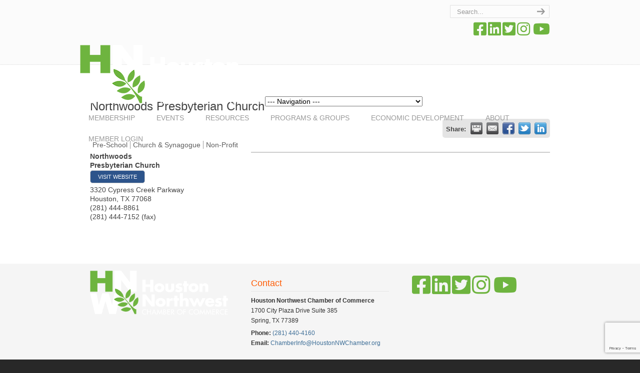

--- FILE ---
content_type: text/html; charset=utf-8
request_url: https://members.houstonnwchamber.org/list/member/northwoods-presbyterian-church-houston-965
body_size: 22364
content:

<!DOCTYPE html>
<html dir="ltr" lang="en-US" prefix="og: https://ogp.me/ns#">
<head>
<!-- start injected HTML (CCID=129) -->
<!-- page template: https://www.houstonnwchamber.org/chambermaster-template/ -->
<base href="https://www.houstonnwchamber.org/" />
<link href="https://members.houstonnwchamber.org/integration/customerdefinedcss?_=BSPW-g2" rel="stylesheet" type="text/css" />
<!-- link for rss not inserted -->
<!-- end injected HTML -->

		<meta charset="UTF-8">
	<meta name="viewport" content="width=device-width, initial-scale=1.0">
	<link rel="profile" href="https://gmpg.org/xfn/11">
	
		<!-- All in One SEO 4.7.4.2 - aioseo.com -->
		<meta name="description" content="Northwoods Presbyterian Church | Pre-School | Church &amp; Synagogue | Non-Profit" />
		
		<link rel="canonical" href="https://members.houstonnwchamber.org/list/member/northwoods-presbyterian-church-houston-965" />
		<meta name="generator" content="All in One SEO (AIOSEO) 4.7.4.2" />
		
		
		
		
		
		
		<meta property="article:published_time" content="2019-10-25T19:32:01+00:00" />
		<meta property="article:modified_time" content="2019-10-29T17:45:10+00:00" />
		<meta name="twitter:card" content="summary_large_image" />
		<meta name="twitter:title" content="ChamberMaster Template - Houston Northwest Chamber of Commerce" />
		<meta name="twitter:description" content="" />
		<script type="application/ld+json" class="aioseo-schema">
			{"@context":"https:\/\/schema.org","@graph":[{"@type":"BreadcrumbList","@id":"https:\/\/www.houstonnwchamber.org\/chambermaster-template\/#breadcrumblist","itemListElement":[{"@type":"ListItem","@id":"https:\/\/www.houstonnwchamber.org\/#listItem","position":1,"name":"Home","item":"https:\/\/www.houstonnwchamber.org\/","nextItem":"https:\/\/www.houstonnwchamber.org\/chambermaster-template\/#listItem"},{"@type":"ListItem","@id":"https:\/\/www.houstonnwchamber.org\/chambermaster-template\/#listItem","position":2,"name":"ChamberMaster Template","previousItem":"https:\/\/www.houstonnwchamber.org\/#listItem"}]},{"@type":"Organization","@id":"https:\/\/www.houstonnwchamber.org\/#organization","name":"Houston Northwest Chamber of Commerce","url":"https:\/\/www.houstonnwchamber.org\/"},{"@type":"WebPage","@id":"https:\/\/www.houstonnwchamber.org\/chambermaster-template\/#webpage","url":"https:\/\/www.houstonnwchamber.org\/chambermaster-template\/","name":"ChamberMaster Template - Houston Northwest Chamber of Commerce","description":"","inLanguage":"en-US","isPartOf":{"@id":"https:\/\/www.houstonnwchamber.org\/#website"},"breadcrumb":{"@id":"https:\/\/www.houstonnwchamber.org\/chambermaster-template\/#breadcrumblist"},"datePublished":"2019-10-25T14:32:01-05:00","dateModified":"2019-10-29T12:45:10-05:00"},{"@type":"WebSite","@id":"https:\/\/www.houstonnwchamber.org\/#website","url":"https:\/\/www.houstonnwchamber.org\/","name":"Houston Northwest Chamber of Commerce","inLanguage":"en-US","publisher":{"@id":"https:\/\/www.houstonnwchamber.org\/#organization"}}]}
		</script>
		<!-- All in One SEO -->

<script>window._wca = window._wca || [];</script>

	<!-- This site is optimized with the Yoast SEO plugin v23.5 - https://yoast.com/wordpress/plugins/seo/ -->
	<title>Northwoods Presbyterian Church | Pre-School | Church & Synagogue | Non-Profit - Houston Northwest Chamber of Commerce</title>
	
	
	
	
	
	
	
	<meta property="article:modified_time" content="2019-10-29T17:45:10+00:00" />
	<meta name="twitter:card" content="summary_large_image" />
	<script type="application/ld+json" class="yoast-schema-graph">{"@context":"https://schema.org","@graph":[{"@type":"WebPage","@id":"https://www.houstonnwchamber.org/chambermaster-template/","url":"https://www.houstonnwchamber.org/chambermaster-template/","name":"ChamberMaster Template - Houston Northwest Chamber of Commerce","isPartOf":{"@id":"https://www.houstonnwchamber.org/#website"},"datePublished":"2019-10-25T19:32:01+00:00","dateModified":"2019-10-29T17:45:10+00:00","breadcrumb":{"@id":"https://www.houstonnwchamber.org/chambermaster-template/#breadcrumb"},"inLanguage":"en-US","potentialAction":[{"@type":"ReadAction","target":["https://www.houstonnwchamber.org/chambermaster-template/"]}]},{"@type":"BreadcrumbList","@id":"https://www.houstonnwchamber.org/chambermaster-template/#breadcrumb","itemListElement":[{"@type":"ListItem","position":1,"name":"Home","item":"https://www.houstonnwchamber.org/"},{"@type":"ListItem","position":2,"name":"ChamberMaster Template"}]},{"@type":"WebSite","@id":"https://www.houstonnwchamber.org/#website","url":"https://www.houstonnwchamber.org/","name":"Houston Northwest Chamber of Commerce","description":"","potentialAction":[{"@type":"SearchAction","target":{"@type":"EntryPoint","urlTemplate":"https://www.houstonnwchamber.org/?s={search_term_string}"},"query-input":{"@type":"PropertyValueSpecification","valueRequired":true,"valueName":"search_term_string"}}],"inLanguage":"en-US"}]}</script>
	<!-- / Yoast SEO plugin. -->


<link rel='dns-prefetch' href='//cdnjs.cloudflare.com' />
<link rel='dns-prefetch' href='//stats.wp.com' />
<link rel='dns-prefetch' href='//fonts.googleapis.com' />
<link rel='dns-prefetch' href='//use.fontawesome.com' />
<link rel="alternate" type="application/rss+xml" title="Houston Northwest Chamber of Commerce &raquo; Feed" href="https://www.houstonnwchamber.org/feed/" />
<link rel="alternate" type="application/rss+xml" title="Houston Northwest Chamber of Commerce &raquo; Comments Feed" href="https://www.houstonnwchamber.org/comments/feed/" />
		<!-- This site uses the Google Analytics by MonsterInsights plugin v9.10.0 - Using Analytics tracking - https://www.monsterinsights.com/ -->
							<script src="//www.googletagmanager.com/gtag/js?id=G-F29ZT5B6PV"  data-cfasync="false" data-wpfc-render="false" type="text/javascript" async></script>
			<script data-cfasync="false" data-wpfc-render="false" type="text/javascript">
				var mi_version = '9.10.0';
				var mi_track_user = true;
				var mi_no_track_reason = '';
								var MonsterInsightsDefaultLocations = {"page_location":"https:\/\/www.houstonnwchamber.org\/chambermaster-template\/"};
								if ( typeof MonsterInsightsPrivacyGuardFilter === 'function' ) {
					var MonsterInsightsLocations = (typeof MonsterInsightsExcludeQuery === 'object') ? MonsterInsightsPrivacyGuardFilter( MonsterInsightsExcludeQuery ) : MonsterInsightsPrivacyGuardFilter( MonsterInsightsDefaultLocations );
				} else {
					var MonsterInsightsLocations = (typeof MonsterInsightsExcludeQuery === 'object') ? MonsterInsightsExcludeQuery : MonsterInsightsDefaultLocations;
				}

								var disableStrs = [
										'ga-disable-G-F29ZT5B6PV',
									];

				/* Function to detect opted out users */
				function __gtagTrackerIsOptedOut() {
					for (var index = 0; index < disableStrs.length; index++) {
						if (document.cookie.indexOf(disableStrs[index] + '=true') > -1) {
							return true;
						}
					}

					return false;
				}

				/* Disable tracking if the opt-out cookie exists. */
				if (__gtagTrackerIsOptedOut()) {
					for (var index = 0; index < disableStrs.length; index++) {
						window[disableStrs[index]] = true;
					}
				}

				/* Opt-out function */
				function __gtagTrackerOptout() {
					for (var index = 0; index < disableStrs.length; index++) {
						document.cookie = disableStrs[index] + '=true; expires=Thu, 31 Dec 2099 23:59:59 UTC; path=/';
						window[disableStrs[index]] = true;
					}
				}

				if ('undefined' === typeof gaOptout) {
					function gaOptout() {
						__gtagTrackerOptout();
					}
				}
								window.dataLayer = window.dataLayer || [];

				window.MonsterInsightsDualTracker = {
					helpers: {},
					trackers: {},
				};
				if (mi_track_user) {
					function __gtagDataLayer() {
						dataLayer.push(arguments);
					}

					function __gtagTracker(type, name, parameters) {
						if (!parameters) {
							parameters = {};
						}

						if (parameters.send_to) {
							__gtagDataLayer.apply(null, arguments);
							return;
						}

						if (type === 'event') {
														parameters.send_to = monsterinsights_frontend.v4_id;
							var hookName = name;
							if (typeof parameters['event_category'] !== 'undefined') {
								hookName = parameters['event_category'] + ':' + name;
							}

							if (typeof MonsterInsightsDualTracker.trackers[hookName] !== 'undefined') {
								MonsterInsightsDualTracker.trackers[hookName](parameters);
							} else {
								__gtagDataLayer('event', name, parameters);
							}
							
						} else {
							__gtagDataLayer.apply(null, arguments);
						}
					}

					__gtagTracker('js', new Date());
					__gtagTracker('set', {
						'developer_id.dZGIzZG': true,
											});
					if ( MonsterInsightsLocations.page_location ) {
						__gtagTracker('set', MonsterInsightsLocations);
					}
										__gtagTracker('config', 'G-F29ZT5B6PV', {"forceSSL":"true","link_attribution":"true"} );
										window.gtag = __gtagTracker;										(function () {
						/* https://developers.google.com/analytics/devguides/collection/analyticsjs/ */
						/* ga and __gaTracker compatibility shim. */
						var noopfn = function () {
							return null;
						};
						var newtracker = function () {
							return new Tracker();
						};
						var Tracker = function () {
							return null;
						};
						var p = Tracker.prototype;
						p.get = noopfn;
						p.set = noopfn;
						p.send = function () {
							var args = Array.prototype.slice.call(arguments);
							args.unshift('send');
							__gaTracker.apply(null, args);
						};
						var __gaTracker = function () {
							var len = arguments.length;
							if (len === 0) {
								return;
							}
							var f = arguments[len - 1];
							if (typeof f !== 'object' || f === null || typeof f.hitCallback !== 'function') {
								if ('send' === arguments[0]) {
									var hitConverted, hitObject = false, action;
									if ('event' === arguments[1]) {
										if ('undefined' !== typeof arguments[3]) {
											hitObject = {
												'eventAction': arguments[3],
												'eventCategory': arguments[2],
												'eventLabel': arguments[4],
												'value': arguments[5] ? arguments[5] : 1,
											}
										}
									}
									if ('pageview' === arguments[1]) {
										if ('undefined' !== typeof arguments[2]) {
											hitObject = {
												'eventAction': 'page_view',
												'page_path': arguments[2],
											}
										}
									}
									if (typeof arguments[2] === 'object') {
										hitObject = arguments[2];
									}
									if (typeof arguments[5] === 'object') {
										Object.assign(hitObject, arguments[5]);
									}
									if ('undefined' !== typeof arguments[1].hitType) {
										hitObject = arguments[1];
										if ('pageview' === hitObject.hitType) {
											hitObject.eventAction = 'page_view';
										}
									}
									if (hitObject) {
										action = 'timing' === arguments[1].hitType ? 'timing_complete' : hitObject.eventAction;
										hitConverted = mapArgs(hitObject);
										__gtagTracker('event', action, hitConverted);
									}
								}
								return;
							}

							function mapArgs(args) {
								var arg, hit = {};
								var gaMap = {
									'eventCategory': 'event_category',
									'eventAction': 'event_action',
									'eventLabel': 'event_label',
									'eventValue': 'event_value',
									'nonInteraction': 'non_interaction',
									'timingCategory': 'event_category',
									'timingVar': 'name',
									'timingValue': 'value',
									'timingLabel': 'event_label',
									'page': 'page_path',
									'location': 'page_location',
									'title': 'page_title',
									'referrer' : 'page_referrer',
								};
								for (arg in args) {
																		if (!(!args.hasOwnProperty(arg) || !gaMap.hasOwnProperty(arg))) {
										hit[gaMap[arg]] = args[arg];
									} else {
										hit[arg] = args[arg];
									}
								}
								return hit;
							}

							try {
								f.hitCallback();
							} catch (ex) {
							}
						};
						__gaTracker.create = newtracker;
						__gaTracker.getByName = newtracker;
						__gaTracker.getAll = function () {
							return [];
						};
						__gaTracker.remove = noopfn;
						__gaTracker.loaded = true;
						window['__gaTracker'] = __gaTracker;
					})();
									} else {
										console.log("");
					(function () {
						function __gtagTracker() {
							return null;
						}

						window['__gtagTracker'] = __gtagTracker;
						window['gtag'] = __gtagTracker;
					})();
									}
			</script>
							<!-- / Google Analytics by MonsterInsights -->
		<script type="text/javascript">
/* <![CDATA[ */
window._wpemojiSettings = {"baseUrl":"https:\/\/s.w.org\/images\/core\/emoji\/14.0.0\/72x72\/","ext":".png","svgUrl":"https:\/\/s.w.org\/images\/core\/emoji\/14.0.0\/svg\/","svgExt":".svg","source":{"concatemoji":"https:\/\/www.houstonnwchamber.org\/wp-includes\/js\/wp-emoji-release.min.js?ver=6.4.7"}};
/*! This file is auto-generated */
!function(i,n){var o,s,e;function c(e){try{var t={supportTests:e,timestamp:(new Date).valueOf()};sessionStorage.setItem(o,JSON.stringify(t))}catch(e){}}function p(e,t,n){e.clearRect(0,0,e.canvas.width,e.canvas.height),e.fillText(t,0,0);var t=new Uint32Array(e.getImageData(0,0,e.canvas.width,e.canvas.height).data),r=(e.clearRect(0,0,e.canvas.width,e.canvas.height),e.fillText(n,0,0),new Uint32Array(e.getImageData(0,0,e.canvas.width,e.canvas.height).data));return t.every(function(e,t){return e===r[t]})}function u(e,t,n){switch(t){case"flag":return n(e,"\ud83c\udff3\ufe0f\u200d\u26a7\ufe0f","\ud83c\udff3\ufe0f\u200b\u26a7\ufe0f")?!1:!n(e,"\ud83c\uddfa\ud83c\uddf3","\ud83c\uddfa\u200b\ud83c\uddf3")&&!n(e,"\ud83c\udff4\udb40\udc67\udb40\udc62\udb40\udc65\udb40\udc6e\udb40\udc67\udb40\udc7f","\ud83c\udff4\u200b\udb40\udc67\u200b\udb40\udc62\u200b\udb40\udc65\u200b\udb40\udc6e\u200b\udb40\udc67\u200b\udb40\udc7f");case"emoji":return!n(e,"\ud83e\udef1\ud83c\udffb\u200d\ud83e\udef2\ud83c\udfff","\ud83e\udef1\ud83c\udffb\u200b\ud83e\udef2\ud83c\udfff")}return!1}function f(e,t,n){var r="undefined"!=typeof WorkerGlobalScope&&self instanceof WorkerGlobalScope?new OffscreenCanvas(300,150):i.createElement("canvas"),a=r.getContext("2d",{willReadFrequently:!0}),o=(a.textBaseline="top",a.font="600 32px Arial",{});return e.forEach(function(e){o[e]=t(a,e,n)}),o}function t(e){var t=i.createElement("script");t.src=e,t.defer=!0,i.head.appendChild(t)}"undefined"!=typeof Promise&&(o="wpEmojiSettingsSupports",s=["flag","emoji"],n.supports={everything:!0,everythingExceptFlag:!0},e=new Promise(function(e){i.addEventListener("DOMContentLoaded",e,{once:!0})}),new Promise(function(t){var n=function(){try{var e=JSON.parse(sessionStorage.getItem(o));if("object"==typeof e&&"number"==typeof e.timestamp&&(new Date).valueOf()<e.timestamp+604800&&"object"==typeof e.supportTests)return e.supportTests}catch(e){}return null}();if(!n){if("undefined"!=typeof Worker&&"undefined"!=typeof OffscreenCanvas&&"undefined"!=typeof URL&&URL.createObjectURL&&"undefined"!=typeof Blob)try{var e="postMessage("+f.toString()+"("+[JSON.stringify(s),u.toString(),p.toString()].join(",")+"));",r=new Blob([e],{type:"text/javascript"}),a=new Worker(URL.createObjectURL(r),{name:"wpTestEmojiSupports"});return void(a.onmessage=function(e){c(n=e.data),a.terminate(),t(n)})}catch(e){}c(n=f(s,u,p))}t(n)}).then(function(e){for(var t in e)n.supports[t]=e[t],n.supports.everything=n.supports.everything&&n.supports[t],"flag"!==t&&(n.supports.everythingExceptFlag=n.supports.everythingExceptFlag&&n.supports[t]);n.supports.everythingExceptFlag=n.supports.everythingExceptFlag&&!n.supports.flag,n.DOMReady=!1,n.readyCallback=function(){n.DOMReady=!0}}).then(function(){return e}).then(function(){var e;n.supports.everything||(n.readyCallback(),(e=n.source||{}).concatemoji?t(e.concatemoji):e.wpemoji&&e.twemoji&&(t(e.twemoji),t(e.wpemoji)))}))}((window,document),window._wpemojiSettings);
/* ]]> */
</script>
<link rel='stylesheet' id='cattopage_wud_site_style-css' href='https://www.houstonnwchamber.org/wp-content/plugins/ACTWD-category-to-pages-wud/css/category-to-pages-wud.css' type='text/css' media='all' />
<link rel='stylesheet' id='cattopage_wud_img_style-css' href='https://www.houstonnwchamber.org/wp-content/plugins/ACTWD-category-to-pages-wud/css/jquery.ctp_wud.css' type='text/css' media='all' />
<style id='wp-emoji-styles-inline-css' type='text/css'>

	img.wp-smiley, img.emoji {
		display: inline !important;
		border: none !important;
		box-shadow: none !important;
		height: 1em !important;
		width: 1em !important;
		margin: 0 0.07em !important;
		vertical-align: -0.1em !important;
		background: none !important;
		padding: 0 !important;
	}
</style>
<link rel='stylesheet' id='mediaelement-css' href='https://www.houstonnwchamber.org/wp-includes/js/mediaelement/mediaelementplayer-legacy.min.css?ver=4.2.17' type='text/css' media='all' />
<link rel='stylesheet' id='wp-mediaelement-css' href='https://www.houstonnwchamber.org/wp-includes/js/mediaelement/wp-mediaelement.min.css?ver=6.4.7' type='text/css' media='all' />
<style id='jetpack-sharing-buttons-style-inline-css' type='text/css'>
.jetpack-sharing-buttons__services-list{display:flex;flex-direction:row;flex-wrap:wrap;gap:0;list-style-type:none;margin:5px;padding:0}.jetpack-sharing-buttons__services-list.has-small-icon-size{font-size:12px}.jetpack-sharing-buttons__services-list.has-normal-icon-size{font-size:16px}.jetpack-sharing-buttons__services-list.has-large-icon-size{font-size:24px}.jetpack-sharing-buttons__services-list.has-huge-icon-size{font-size:36px}@media print{.jetpack-sharing-buttons__services-list{display:none!important}}.editor-styles-wrapper .wp-block-jetpack-sharing-buttons{gap:0;padding-inline-start:0}ul.jetpack-sharing-buttons__services-list.has-background{padding:1.25em 2.375em}
</style>
<link rel='stylesheet' id='esg-plugin-settings-css' href='https://www.houstonnwchamber.org/wp-content/plugins/essential-grid/public/assets/css/settings.css?ver=3.0.12' type='text/css' media='all' />
<link rel='stylesheet' id='tp-fontello-css' href='https://www.houstonnwchamber.org/wp-content/plugins/essential-grid/public/assets/font/fontello/css/fontello.css?ver=3.0.12' type='text/css' media='all' />
<link rel='stylesheet' id='go-pricing-styles-css' href='https://www.houstonnwchamber.org/wp-content/plugins/go_pricing/assets/css/go_pricing_styles.css?ver=3.4' type='text/css' media='all' />
<link rel='stylesheet' id='progress_wp_br_bootstrap-css' href='https://www.houstonnwchamber.org/wp-content/plugins/progress-bar-wp/assets/css/bootstrap.css?ver=6.4.7' type='text/css' media='all' />
<link rel='stylesheet' id='progr_wp_b-font-awesome-css' href='https://www.houstonnwchamber.org/wp-content/plugins/progress-bar-wp/assets/css/font-awesome/css/font-awesome.min.css?ver=6.4.7' type='text/css' media='all' />
<link rel='stylesheet' id='progr_wp_jq-ae-css' href='https://www.houstonnwchamber.org/wp-content/plugins/progress-bar-wp/assets/css/meanmenu.min.css?ver=6.4.7' type='text/css' media='all' />
<link rel='stylesheet' id='progr_wp_animate-ae-css' href='https://www.houstonnwchamber.org/wp-content/plugins/progress-bar-wp/assets/css/animate.min.css?ver=6.4.7' type='text/css' media='all' />
<link rel='stylesheet' id='ultimeter-css' href='https://www.houstonnwchamber.org/wp-content/plugins/ultimeter/assets/css/ultimeter-public.css?ver=3.0.5' type='text/css' media='all' />
<link rel='stylesheet' id='woocommerce-layout-css' href='https://www.houstonnwchamber.org/wp-content/plugins/woocommerce/assets/css/woocommerce-layout.css?ver=9.1.2' type='text/css' media='all' />
<style id='woocommerce-layout-inline-css' type='text/css'>

	.infinite-scroll .woocommerce-pagination {
		display: none;
	}
</style>
<link rel='stylesheet' id='woocommerce-smallscreen-css' href='https://www.houstonnwchamber.org/wp-content/plugins/woocommerce/assets/css/woocommerce-smallscreen.css?ver=9.1.2' type='text/css' media='only screen and (max-width: 768px)' />
<link rel='stylesheet' id='woocommerce-general-css' href='https://www.houstonnwchamber.org/wp-content/plugins/woocommerce/assets/css/woocommerce.css?ver=9.1.2' type='text/css' media='all' />
<style id='woocommerce-inline-inline-css' type='text/css'>
.woocommerce form .form-row .required { visibility: visible; }
</style>
<link rel='stylesheet' id='wp-pagenavi-css' href='https://www.houstonnwchamber.org/wp-content/plugins/wp-pagenavi/pagenavi-css.css?ver=2.70' type='text/css' media='all' />
<link rel='stylesheet' id='u-design-google-fonts-css' href='//fonts.googleapis.com/css?family=Montserrat%3Aregular%2C600%2C700&#038;ver=3.4.18#038;subset=latin' type='text/css' media='all' />
<link rel='stylesheet' id='u-design-reset-css' href='https://www.houstonnwchamber.org/wp-content/themes/u-design/assets/css/frontend/layout/reset.css?ver=1.0' type='text/css' media='screen' />
<link rel='stylesheet' id='u-design-grid-960-css' href='https://www.houstonnwchamber.org/wp-content/themes/u-design/assets/css/frontend/layout/960.css?ver=1.0' type='text/css' media='screen' />
<link rel='stylesheet' id='u-design-superfish_menu-css' href='https://www.houstonnwchamber.org/wp-content/themes/u-design/inc/frontend/superfish-menu/css/superfish.css?ver=1.7.2' type='text/css' media='screen' />
<link rel='stylesheet' id='u-design-pretty_photo-css' href='https://www.houstonnwchamber.org/wp-content/themes/u-design/inc/frontend/prettyPhoto/css/prettyPhoto.css?ver=3.1.6' type='text/css' media='screen' />
<link rel='stylesheet' id='u-design-font-awesome-css' href='https://www.houstonnwchamber.org/wp-content/themes/u-design/inc/shared/font-awesome/css/font-awesome.min.css?ver=3.4.18' type='text/css' media='screen' />
<link rel='stylesheet' id='u-design-style-css' href='https://www.houstonnwchamber.org/wp-content/themes/u-design/assets/css/frontend/global/style.css?ver=3.4.18' type='text/css' media='screen' />
<link rel='stylesheet' id='u-design-custom-style-css' href='https://www.houstonnwchamber.org/wp-content/themes/u-design/assets/css/frontend/global/custom_style.css?ver=3.4.18.1767645877' type='text/css' media='screen' />
<link rel='stylesheet' id='u-design-responsive-css' href='https://www.houstonnwchamber.org/wp-content/themes/u-design/assets/css/frontend/layout/responsive.css?ver=3.4.18' type='text/css' media='screen' />
<link rel='stylesheet' id='u-design-fluid-css' href='https://www.houstonnwchamber.org/wp-content/themes/u-design/assets/css/frontend/layout/fluid.css?ver=3.4.18' type='text/css' media='screen' />
<!--[if lte IE 9]>
<link rel='stylesheet' id='u-design-ie9-css' href='https://www.houstonnwchamber.org/wp-content/themes/u-design/assets/css/frontend/layout/ie-all.css?ver=3.4.18' type='text/css' media='screen' />
<![endif]-->
<link rel='stylesheet' id='vc_plugin_table_style_css-css' href='https://www.houstonnwchamber.org/wp-content/plugins/easy-tables-vc/assets/css/style.css?ver=1.0.0' type='text/css' media='all' />
<link rel='stylesheet' id='vc_plugin_themes_css-css' href='https://www.houstonnwchamber.org/wp-content/plugins/easy-tables-vc/assets/css/themes.css?ver=6.4.7' type='text/css' media='all' />
<link rel='stylesheet' id='font-awesome-official-css' href='https://use.fontawesome.com/releases/v5.14.0/css/all.css' type='text/css' media='all' integrity="sha384-HzLeBuhoNPvSl5KYnjx0BT+WB0QEEqLprO+NBkkk5gbc67FTaL7XIGa2w1L0Xbgc" crossorigin="anonymous" />
<link rel='stylesheet' id='u-design-woocommerce-styles-css' href='https://www.houstonnwchamber.org/wp-content/plugins/u-design-core/includes/woocommerce/css/udesign-woocommerce-style.css?ver=1.0.9' type='text/css' media='all' />
<link rel='stylesheet' id='u-design-woocommerce-responsive-css' href='https://www.houstonnwchamber.org/wp-content/plugins/u-design-core/includes/woocommerce/css/udesign-woocommerce-responsive.css?ver=1.0.9' type='text/css' media='all' />
<link rel='stylesheet' id='bsf-Defaults-css' href='https://www.houstonnwchamber.org/wp-content/uploads/smile_fonts/Defaults/Defaults.css?ver=3.19.22' type='text/css' media='all' />
<link rel='stylesheet' id='bsf-Material-Icons-css' href='https://www.houstonnwchamber.org/wp-content/uploads/smile_fonts/Material-Icons/Material-Icons.css?ver=3.19.22' type='text/css' media='all' />
<link rel='stylesheet' id='bsf-Brankit-css' href='https://www.houstonnwchamber.org/wp-content/uploads/smile_fonts/Brankit/Brankit.css?ver=3.19.22' type='text/css' media='all' />
<link rel='stylesheet' id='bsf-FontAwesome-css' href='https://www.houstonnwchamber.org/wp-content/uploads/smile_fonts/FontAwesome/FontAwesome.css?ver=3.19.22' type='text/css' media='all' />
<link rel='stylesheet' id='bsf-Zondicons-css' href='https://www.houstonnwchamber.org/wp-content/uploads/smile_fonts/Zondicons/Zondicons.css?ver=3.19.22' type='text/css' media='all' />
<link rel='stylesheet' id='font-awesome-official-v4shim-css' href='https://use.fontawesome.com/releases/v5.14.0/css/v4-shims.css' type='text/css' media='all' integrity="sha384-9aKO2QU3KETrRCCXFbhLK16iRd15nC+OYEmpVb54jY8/CEXz/GVRsnM73wcbYw+m" crossorigin="anonymous" />
<style id='font-awesome-official-v4shim-inline-css' type='text/css'>
@font-face {
font-family: "FontAwesome";
font-display: block;
src: url("https://use.fontawesome.com/releases/v5.14.0/webfonts/fa-brands-400.eot"),
		url("https://use.fontawesome.com/releases/v5.14.0/webfonts/fa-brands-400.eot?#iefix") format("embedded-opentype"),
		url("https://use.fontawesome.com/releases/v5.14.0/webfonts/fa-brands-400.woff2") format("woff2"),
		url("https://use.fontawesome.com/releases/v5.14.0/webfonts/fa-brands-400.woff") format("woff"),
		url("https://use.fontawesome.com/releases/v5.14.0/webfonts/fa-brands-400.ttf") format("truetype"),
		url("https://use.fontawesome.com/releases/v5.14.0/webfonts/fa-brands-400.svg#fontawesome") format("svg");
}

@font-face {
font-family: "FontAwesome";
font-display: block;
src: url("https://use.fontawesome.com/releases/v5.14.0/webfonts/fa-solid-900.eot"),
		url("https://use.fontawesome.com/releases/v5.14.0/webfonts/fa-solid-900.eot?#iefix") format("embedded-opentype"),
		url("https://use.fontawesome.com/releases/v5.14.0/webfonts/fa-solid-900.woff2") format("woff2"),
		url("https://use.fontawesome.com/releases/v5.14.0/webfonts/fa-solid-900.woff") format("woff"),
		url("https://use.fontawesome.com/releases/v5.14.0/webfonts/fa-solid-900.ttf") format("truetype"),
		url("https://use.fontawesome.com/releases/v5.14.0/webfonts/fa-solid-900.svg#fontawesome") format("svg");
}

@font-face {
font-family: "FontAwesome";
font-display: block;
src: url("https://use.fontawesome.com/releases/v5.14.0/webfonts/fa-regular-400.eot"),
		url("https://use.fontawesome.com/releases/v5.14.0/webfonts/fa-regular-400.eot?#iefix") format("embedded-opentype"),
		url("https://use.fontawesome.com/releases/v5.14.0/webfonts/fa-regular-400.woff2") format("woff2"),
		url("https://use.fontawesome.com/releases/v5.14.0/webfonts/fa-regular-400.woff") format("woff"),
		url("https://use.fontawesome.com/releases/v5.14.0/webfonts/fa-regular-400.ttf") format("truetype"),
		url("https://use.fontawesome.com/releases/v5.14.0/webfonts/fa-regular-400.svg#fontawesome") format("svg");
unicode-range: U+F004-F005,U+F007,U+F017,U+F022,U+F024,U+F02E,U+F03E,U+F044,U+F057-F059,U+F06E,U+F070,U+F075,U+F07B-F07C,U+F080,U+F086,U+F089,U+F094,U+F09D,U+F0A0,U+F0A4-F0A7,U+F0C5,U+F0C7-F0C8,U+F0E0,U+F0EB,U+F0F3,U+F0F8,U+F0FE,U+F111,U+F118-F11A,U+F11C,U+F133,U+F144,U+F146,U+F14A,U+F14D-F14E,U+F150-F152,U+F15B-F15C,U+F164-F165,U+F185-F186,U+F191-F192,U+F1AD,U+F1C1-F1C9,U+F1CD,U+F1D8,U+F1E3,U+F1EA,U+F1F6,U+F1F9,U+F20A,U+F247-F249,U+F24D,U+F254-F25B,U+F25D,U+F267,U+F271-F274,U+F279,U+F28B,U+F28D,U+F2B5-F2B6,U+F2B9,U+F2BB,U+F2BD,U+F2C1-F2C2,U+F2D0,U+F2D2,U+F2DC,U+F2ED,U+F328,U+F358-F35B,U+F3A5,U+F3D1,U+F410,U+F4AD;
}
</style>
<script type="text/javascript" src="https://www.houstonnwchamber.org/wp-includes/js/jquery/jquery.min.js?ver=3.7.1" id="jquery-core-js"></script>
<script type="text/javascript" src="https://www.houstonnwchamber.org/wp-includes/js/jquery/jquery-migrate.min.js?ver=3.4.1" id="jquery-migrate-js"></script>
<script type="text/javascript" src="https://www.houstonnwchamber.org/wp-content/plugins/google-analytics-for-wordpress/assets/js/frontend-gtag.min.js?ver=9.10.0" id="monsterinsights-frontend-script-js" async="async" data-wp-strategy="async"></script>
<script data-cfasync="false" data-wpfc-render="false" type="text/javascript" id='monsterinsights-frontend-script-js-extra'>/* <![CDATA[ */
var monsterinsights_frontend = {"js_events_tracking":"true","download_extensions":"doc,pdf,ppt,zip,xls,docx,pptx,xlsx","inbound_paths":"[{\"path\":\"\\\/go\\\/\",\"label\":\"affiliate\"},{\"path\":\"\\\/recommend\\\/\",\"label\":\"affiliate\"}]","home_url":"https:\/\/www.houstonnwchamber.org","hash_tracking":"false","v4_id":"G-F29ZT5B6PV"};/* ]]> */
</script>
<script type="text/javascript" id="gw-tweenmax-js-before">
/* <![CDATA[ */
var oldGS=window.GreenSockGlobals,oldGSQueue=window._gsQueue,oldGSDefine=window._gsDefine;window._gsDefine=null;delete(window._gsDefine);var gwGS=window.GreenSockGlobals={};
/* ]]> */
</script>
<script type="text/javascript" src="https://cdnjs.cloudflare.com/ajax/libs/gsap/1.11.2/TweenMax.min.js" id="gw-tweenmax-js"></script>
<script type="text/javascript" id="gw-tweenmax-js-after">
/* <![CDATA[ */
try{window.GreenSockGlobals=null;window._gsQueue=null;window._gsDefine=null;delete(window.GreenSockGlobals);delete(window._gsQueue);delete(window._gsDefine);window.GreenSockGlobals=oldGS;window._gsQueue=oldGSQueue;window._gsDefine=oldGSDefine;}catch(e){}
/* ]]> */
</script>
<script type="text/javascript" src="https://www.houstonnwchamber.org/wp-content/plugins/woocommerce/assets/js/jquery-blockui/jquery.blockUI.min.js?ver=2.7.0-wc.9.1.2" id="jquery-blockui-js" data-wp-strategy="defer"></script>
<script type="text/javascript" id="wc-add-to-cart-js-extra">
/* <![CDATA[ */
var wc_add_to_cart_params = {"ajax_url":"\/wp-admin\/admin-ajax.php","wc_ajax_url":"\/?wc-ajax=%%endpoint%%","i18n_view_cart":"View cart","cart_url":"https:\/\/www.houstonnwchamber.org","is_cart":"","cart_redirect_after_add":"no"};
/* ]]> */
</script>
<script type="text/javascript" src="https://www.houstonnwchamber.org/wp-content/plugins/woocommerce/assets/js/frontend/add-to-cart.min.js?ver=9.1.2" id="wc-add-to-cart-js" data-wp-strategy="defer"></script>
<script type="text/javascript" src="https://www.houstonnwchamber.org/wp-content/plugins/woocommerce/assets/js/js-cookie/js.cookie.min.js?ver=2.1.4-wc.9.1.2" id="js-cookie-js" defer="defer" data-wp-strategy="defer"></script>
<script type="text/javascript" id="woocommerce-js-extra">
/* <![CDATA[ */
var woocommerce_params = {"ajax_url":"\/wp-admin\/admin-ajax.php","wc_ajax_url":"\/?wc-ajax=%%endpoint%%"};
/* ]]> */
</script>
<script type="text/javascript" src="https://www.houstonnwchamber.org/wp-content/plugins/woocommerce/assets/js/frontend/woocommerce.min.js?ver=9.1.2" id="woocommerce-js" defer="defer" data-wp-strategy="defer"></script>
<script type="text/javascript" src="https://www.houstonnwchamber.org/wp-content/plugins/js_composer/assets/js/vendors/woocommerce-add-to-cart.js?ver=8.0" id="vc_woocommerce-add-to-cart-js-js"></script>
<script type="text/javascript" src="https://stats.wp.com/s-202604.js" id="woocommerce-analytics-js" defer="defer" data-wp-strategy="defer"></script>
<script></script><link rel="alternate" type="application/json" href="https://www.houstonnwchamber.org/wp-json/wp/v2/pages/1046" /><link rel="EditURI" type="application/rsd+xml" title="RSD" href="https://www.houstonnwchamber.org/xmlrpc.php?rsd" />
<link rel='shortlink' href='https://www.houstonnwchamber.org/?p=1046' />


<meta name = "viewport" content = "user-scalable=no, width=device-width">
<meta name="apple-mobile-web-app-capable" content="yes" />    	<style type="text/css">
			.wptime-plugin-progress-wrap{
				display:block !important;
				max-width:100%;
				background:#eee;
				line-height:1 !important;
				position:relative !important;
									box-shadow: 0px  0px 5px 1px rgba(0, 0, 0, 0.03) inset !important;
					-moz-box-shadow: 0px  0px 5px 1px rgba(0, 0, 0, 0.03) inset !important;
					-webkit-box-shadow: 0px  0px 5px 1px rgba(0, 0, 0, 0.03) inset !important;
							}

			.wptime-plugin-progress-bar{
				width:0%;
				display:block !important;
				background:#bbb;
				height:30px !important;
				box-sizing:border-box !important;
				-webkit-box-sizing:border-box !important;
				-moz-box-sizing:border-box !important;
			}

			.wptime-plugin-progress-wrap span{
				position:absolute !important;
				left:10px !important;
				top:10px !important;
				font-size:12px !important;
				color:#fff;
				line-height:1 !important;
							}
			
			@media all and (max-width: 768px){
				.wptime-plugin-progress-wrap{
					max-width:100% !important;
				}
			}
		</style>
    	<style>img#wpstats{display:none}</style>
		
<style type="text/css">ul.products li.product .price .from, .order-info mark  { color:#000000; }</style>	<noscript><style>.woocommerce-product-gallery{ opacity: 1 !important; }</style></noscript>
	<style type="text/css">.recentcomments a{display:inline !important;padding:0 !important;margin:0 !important;}</style><meta name="generator" content="Powered by WPBakery Page Builder - drag and drop page builder for WordPress."/>
<style type="text/css">
.no-js .native-lazyload-js-fallback {
	display: none;
}
</style>
		<meta name="generator" content="Powered by Slider Revolution 6.7.21 - responsive, Mobile-Friendly Slider Plugin for WordPress with comfortable drag and drop interface." />
<link rel="pingback" href="https://www.houstonnwchamber.org/xmlrpc.php" />
<style id='wp-fonts-local' type='text/css'>
@font-face{font-family:Inter;font-style:normal;font-weight:300 900;font-display:fallback;src:url('https://www.houstonnwchamber.org/wp-content/plugins/woocommerce/assets/fonts/Inter-VariableFont_slnt,wght.woff2') format('woff2');font-stretch:normal;}
@font-face{font-family:Cardo;font-style:normal;font-weight:400;font-display:fallback;src:url('https://www.houstonnwchamber.org/wp-content/plugins/woocommerce/assets/fonts/cardo_normal_400.woff2') format('woff2');}
</style>
<link rel="icon" href="https://www.houstonnwchamber.org/wp-content/uploads/2019/10/cropped-HNW-Chamber-Site-Icon-512x512-32x32.png" sizes="32x32" />
<link rel="icon" href="https://www.houstonnwchamber.org/wp-content/uploads/2019/10/cropped-HNW-Chamber-Site-Icon-512x512-192x192.png" sizes="192x192" />
<link rel="apple-touch-icon" href="https://www.houstonnwchamber.org/wp-content/uploads/2019/10/cropped-HNW-Chamber-Site-Icon-512x512-180x180.png" />
<meta name="msapplication-TileImage" content="https://www.houstonnwchamber.org/wp-content/uploads/2019/10/cropped-HNW-Chamber-Site-Icon-512x512-270x270.png" />
<script>function setREVStartSize(e){
			//window.requestAnimationFrame(function() {
				window.RSIW = window.RSIW===undefined ? window.innerWidth : window.RSIW;
				window.RSIH = window.RSIH===undefined ? window.innerHeight : window.RSIH;
				try {
					var pw = document.getElementById(e.c).parentNode.offsetWidth,
						newh;
					pw = pw===0 || isNaN(pw) || (e.l=="fullwidth" || e.layout=="fullwidth") ? window.RSIW : pw;
					e.tabw = e.tabw===undefined ? 0 : parseInt(e.tabw);
					e.thumbw = e.thumbw===undefined ? 0 : parseInt(e.thumbw);
					e.tabh = e.tabh===undefined ? 0 : parseInt(e.tabh);
					e.thumbh = e.thumbh===undefined ? 0 : parseInt(e.thumbh);
					e.tabhide = e.tabhide===undefined ? 0 : parseInt(e.tabhide);
					e.thumbhide = e.thumbhide===undefined ? 0 : parseInt(e.thumbhide);
					e.mh = e.mh===undefined || e.mh=="" || e.mh==="auto" ? 0 : parseInt(e.mh,0);
					if(e.layout==="fullscreen" || e.l==="fullscreen")
						newh = Math.max(e.mh,window.RSIH);
					else{
						e.gw = Array.isArray(e.gw) ? e.gw : [e.gw];
						for (var i in e.rl) if (e.gw[i]===undefined || e.gw[i]===0) e.gw[i] = e.gw[i-1];
						e.gh = e.el===undefined || e.el==="" || (Array.isArray(e.el) && e.el.length==0)? e.gh : e.el;
						e.gh = Array.isArray(e.gh) ? e.gh : [e.gh];
						for (var i in e.rl) if (e.gh[i]===undefined || e.gh[i]===0) e.gh[i] = e.gh[i-1];
											
						var nl = new Array(e.rl.length),
							ix = 0,
							sl;
						e.tabw = e.tabhide>=pw ? 0 : e.tabw;
						e.thumbw = e.thumbhide>=pw ? 0 : e.thumbw;
						e.tabh = e.tabhide>=pw ? 0 : e.tabh;
						e.thumbh = e.thumbhide>=pw ? 0 : e.thumbh;
						for (var i in e.rl) nl[i] = e.rl[i]<window.RSIW ? 0 : e.rl[i];
						sl = nl[0];
						for (var i in nl) if (sl>nl[i] && nl[i]>0) { sl = nl[i]; ix=i;}
						var m = pw>(e.gw[ix]+e.tabw+e.thumbw) ? 1 : (pw-(e.tabw+e.thumbw)) / (e.gw[ix]);
						newh =  (e.gh[ix] * m) + (e.tabh + e.thumbh);
					}
					var el = document.getElementById(e.c);
					if (el!==null && el) el.style.height = newh+"px";
					el = document.getElementById(e.c+"_wrapper");
					if (el!==null && el) {
						el.style.height = newh+"px";
						el.style.display = "block";
					}
				} catch(e){
					console.log("Failure at Presize of Slider:" + e)
				}
			//});
		  };</script>
<noscript><style> .wpb_animate_when_almost_visible { opacity: 1; }</style></noscript>	    <script type="text/javascript" src="https://code.jquery.com/jquery-3.7.1.min.js"></script>
    <script type="text/javascript" src="https://code.jquery.com/ui/1.13.2/jquery-ui.min.js"></script>
    <script type="text/javascript" src="https://ajax.aspnetcdn.com/ajax/globalize/0.1.1/globalize.min.js"></script>
    <script type="text/javascript" src="https://ajax.aspnetcdn.com/ajax/globalize/0.1.1/cultures/globalize.culture.en-US.js"></script>
    <script type="text/javascript">
        var MNI = MNI || {};
        MNI.CurrentCulture = 'en-US';
        MNI.CultureDateFormat = 'M/d/yyyy';
        MNI.BaseUrl = 'https://members.houstonnwchamber.org';
        MNI.jQuery = jQuery.noConflict(true);
        MNI.Page = {
            Domain: 'members.houstonnwchamber.org',
            Context: 299,
            Category: null,
            Member: 965,
            MemberPagePopup: false
        };
    </script>


    <script src="https://www.google.com/recaptcha/enterprise.js?render=6LfI_T8rAAAAAMkWHrLP_GfSf3tLy9tKa839wcWa" async defer></script>
    <script>

        const SITE_KEY = '6LfI_T8rAAAAAMkWHrLP_GfSf3tLy9tKa839wcWa';

        // Repeatedly check if grecaptcha has been loaded, and call the callback once it's available
        function waitForGrecaptcha(callback, retries = 10, interval = 1000) {
            if (typeof grecaptcha !== 'undefined' && grecaptcha.enterprise.execute) {
                callback();
            } else if (retries > 0) { 
                setTimeout(() => {
                    waitForGrecaptcha(callback, retries - 1, interval);
                }, interval);
            } else {
                console.error("grecaptcha is not available after multiple attempts");
            }
        }

        // Generates a reCAPTCHA v3 token using grecaptcha.enterprise and injects it into the given form.
        // If the token input doesn't exist, it creates one. Then it executes the callback with the token.
        function setReCaptchaToken(formElement, callback, action = 'submit') {
            grecaptcha.enterprise.ready(function () {
                grecaptcha.enterprise.execute(SITE_KEY, { action: action }).then(function (token) {

                    MNI.jQuery(function ($) {
                        let input = $(formElement).find("input[name='g-recaptcha-v3']");

                        if (input.length === 0) {
                            input = $('<input>', {
                                type: 'hidden',
                                name: 'g-recaptcha-v3',
                                value: token
                            });
                            $(formElement).append(input);
                        }
                        else
                            $(input).val(token);

                        if (typeof callback === 'function') callback(token);
                    })

                });
            });
        }

    </script>




<script src="https://members.houstonnwchamber.org/Content/bundles/MNI?v=34V3-w6z5bLW9Yl7pjO3C5tja0TdKeHFrpRQ0eCPbz81"></script>
    <link rel="stylesheet" href="https://code.jquery.com/ui/1.13.2/themes/base/jquery-ui.css" type="text/css" media="all" />

        <script type="text/javascript">
        MNI.Page.MemberFilter = 'list';
        MNI.jQuery(function ($) {
            MNI.Plugins.Tabs.Init('#mn-member-tab-content-container');
            MNI.Plugins.Tabs.InitExternal('#mn-content a.externalTab');

            $('#mn-directory-contactmember').click(function() {
                $('#mn-directory-contactform').submit();
            });

            $('.mn-directory-contactrep').click(function() {
                var id = $(this).attr('repid')
                $('#contactform-repid').val(id);
                $('#mn-directory-contactform').submit();
            });





            var tabContainer = '#mn-member-tab-content-container';

            // Set the active tab to the URL hash, if one is present.
            var activeTab = $(window.location.hash, tabContainer);

            if (!activeTab.length)
                activeTab = $('.mn-tabs-content .mn-active', tabContainer);

            activeTab.eq(0).trigger('mn-tab-active');
            
        });
    </script>


<meta property='og:url' content='https://members.houstonnwchamber.org/list/member/northwoods-presbyterian-church-houston-965' />
<meta property='og:title' content='Northwoods Presbyterian Church' />
<meta property='og:image' content='https://chambermaster.blob.core.windows.net/images/chambers/129/ChamberImages/logo/200x200/Graphic-Only---Dark-Blue-and-Green.png' />


<meta name="referrer" content="origin" /></head>
<body  class="page-template-default page page-id-1046 wp-embed-responsive u-design-responsive-on u-design-submenu-arrows-on u-design-menu-drop-shadows-on u-design-fixed-menu-on theme-u-design woocommerce-no-js top-bg-color-dark  wpb-js-composer js-comp-ver-8.0 vc_responsive udesign-is-global-page-width udesign-fa no_title_section">
		
	<div id="wrapper-1">
					<header id="top-wrapper">
								<div id="top-elements" class="container_24">
							<div id="logo" class="grid_14">
							<div class="site-name"><a title="Houston Northwest Chamber of Commerce" href="https://www.houstonnwchamber.org">Houston Northwest Chamber of Commerce</a></div>
					</div>
				<div id="search" class="grid_6 prefix_18">
				<form action="https://www.houstonnwchamber.org/" method="get">
					<div class="search_box">
						<label for="search-field" class="screen-reader-text">Search for:</label>
						<input id="search-field" name="s" type="text" class="inputbox_focus blur" value="Search..." />
						<input type="submit"  value="search" class="search-btn" />
					</div>
				</form>
			</div><!-- end search -->
					<div class="social-media-area grid_9 prefix_15">
		<div class="widget_text social_media_top widget_custom_html substitute_widget_class"><div class="textwidget custom-html-widget"><a href="https://www.facebook.com/HoustonNWChamber"><i class="fa fa-facebook-square" style="color:#6eb43f;font-size:2.5em;"></i></a> <a href="https://www.linkedin.com/company/houston-northwest-chamber-of-commerce"><i class="fa fa-linkedin-square" style="color:#6eb43f;font-size:2.5em;"></i></a> <a href="https://twitter.com/HNWCC"><i class="fa fa-twitter-square" style="color:#6eb43f;font-size:2.5em;"></i></a> <a href="https://www.instagram.com/hnwcc"><i class="fa fa-instagram" style="color:#6eb43f;font-size:2.5em;"></i> </a> <a href="https://www.youtube.com/channel/UCJ_wIHCvysdG2MbBdhVaBBw/"><i class="fa fa-youtube" style="color:#6eb43f;font-size:2.5em;"></i> </a></div></div>			</div><!-- end social-media-area -->
						</div>
				<!-- end top-elements -->
						<div class="clear"></div>
		<nav id="main-menu">
			<div id="dropdown-holder" class="container_24">
				<div id="navigation-menu" class="navigation-menu"><ul id="main-top-menu" class="sf-menu"><li id="menu-item-137" class="menu-item menu-item-type-custom menu-item-object-custom menu-item-has-children menu-item-137"><a><span>MEMBERSHIP</span></a>
<ul class="sub-menu">
	<li id="menu-item-1445" class="menu-item menu-item-type-custom menu-item-object-custom menu-item-1445"><a href="http://members.houstonnwchamber.org/member/newmemberapp/"><span>APPLY NOW</span></a></li>
	<li id="menu-item-4017" class="menu-item menu-item-type-custom menu-item-object-custom menu-item-4017"><a href="https://www.houstonnwchamber.org/wp-content/uploads/2025/01/Membership-Info-Packet-2025-Jan-1.pdf"><span>2025 MEMBERSHIP PACKET</span></a></li>
	<li id="menu-item-308" class="menu-item menu-item-type-post_type menu-item-object-page menu-item-308"><a href="https://www.houstonnwchamber.org/why-belong"><span>WHY BELONG?</span></a></li>
	<li id="menu-item-482" class="menu-item menu-item-type-post_type menu-item-object-page menu-item-has-children menu-item-482"><a href="https://www.houstonnwchamber.org/membership/"><span>MEMBER PATHS</span></a>
	<ul class="sub-menu">
		<li id="menu-item-2922" class="menu-item menu-item-type-post_type menu-item-object-page menu-item-2922"><a href="https://www.houstonnwchamber.org/platinum"><span>PLATINUM INVESTOR</span></a></li>
		<li id="menu-item-2875" class="menu-item menu-item-type-post_type menu-item-object-page menu-item-2875"><a href="https://www.houstonnwchamber.org/gold-21/"><span>GOLD INVESTOR</span></a></li>
		<li id="menu-item-2866" class="menu-item menu-item-type-post_type menu-item-object-page menu-item-2866"><a href="https://www.houstonnwchamber.org/silver-investor-21/"><span>SILVER INVESTOR</span></a></li>
		<li id="menu-item-2838" class="menu-item menu-item-type-post_type menu-item-object-page menu-item-2838"><a href="https://www.houstonnwchamber.org/membership-business-developer-21/"><span>BUSINESS DEVELOPER</span></a></li>
		<li id="menu-item-2829" class="menu-item menu-item-type-post_type menu-item-object-page menu-item-2829"><a href="https://www.houstonnwchamber.org/business-builder-membership-21/"><span>BUSINESS BUILDER</span></a></li>
		<li id="menu-item-864" class="menu-item menu-item-type-post_type menu-item-object-page menu-item-864"><a href="https://www.houstonnwchamber.org/membership-paths-engage/"><span>ENGAGE</span></a></li>
	</ul>
</li>
	<li id="menu-item-1612" class="menu-item menu-item-type-post_type menu-item-object-page menu-item-1612"><a href="https://www.houstonnwchamber.org/monthlydues/"><span>MONTHLY DUES</span></a></li>
	<li id="menu-item-1913" class="menu-item menu-item-type-post_type menu-item-object-page menu-item-1913"><a href="https://www.houstonnwchamber.org/membership-directory/"><span>DIRECTORY</span></a></li>
	<li id="menu-item-922" class="menu-item menu-item-type-custom menu-item-object-custom menu-item-922"><a href="http://members.houstonnwchamber.org/map/"><span>MEMBER MAP</span></a></li>
	<li id="menu-item-352" class="menu-item menu-item-type-post_type menu-item-object-page menu-item-352"><a href="https://www.houstonnwchamber.org/advertising/"><span>ADVERTISING</span></a></li>
</ul>
</li>
<li id="menu-item-138" class="menu-item menu-item-type-custom menu-item-object-custom menu-item-has-children menu-item-138"><a href="#"><span>EVENTS</span></a>
<ul class="sub-menu">
	<li id="menu-item-925" class="menu-item menu-item-type-custom menu-item-object-custom menu-item-925"><a href="https://members.houstonnwchamber.org/events"><span>CALENDAR</span></a></li>
	<li id="menu-item-319" class="menu-item menu-item-type-post_type menu-item-object-page menu-item-has-children menu-item-319"><a href="https://www.houstonnwchamber.org/connection-events"><span>NETWORKING</span></a>
	<ul class="sub-menu">
		<li id="menu-item-4043" class="menu-item menu-item-type-post_type menu-item-object-page menu-item-4043"><a href="https://www.houstonnwchamber.org/connection-events"><span>NETWORKING BREAKFAST</span></a></li>
		<li id="menu-item-4035" class="menu-item menu-item-type-post_type menu-item-object-page menu-item-4035"><a href="https://www.houstonnwchamber.org/off-the-clock"><span>OFF THE CLOCK</span></a></li>
	</ul>
</li>
	<li id="menu-item-314" class="menu-item menu-item-type-post_type menu-item-object-page menu-item-314"><a href="https://www.houstonnwchamber.org/keynote-series"><span>KEYNOTE SERIES</span></a></li>
	<li id="menu-item-3838" class="menu-item menu-item-type-post_type menu-item-object-page menu-item-3838"><a href="https://www.houstonnwchamber.org/ribbon-cuttings/"><span>RIBBON CUTTINGS</span></a></li>
	<li id="menu-item-472" class="menu-item menu-item-type-post_type menu-item-object-page menu-item-472"><a href="https://www.houstonnwchamber.org/nxnw/"><span>NXNW ECO OUTLOOK</span></a></li>
	<li id="menu-item-644" class="menu-item menu-item-type-post_type menu-item-object-page menu-item-644"><a href="https://www.houstonnwchamber.org/golf/"><span>GOLF TOURNAMENT</span></a></li>
	<li id="menu-item-3079" class="menu-item menu-item-type-post_type menu-item-object-page menu-item-3079"><a href="https://www.houstonnwchamber.org/nexus-northwest"><span>NEXUS NORTHWEST</span></a></li>
</ul>
</li>
<li id="menu-item-140" class="menu-item menu-item-type-custom menu-item-object-custom menu-item-has-children menu-item-140"><a href="#"><span>RESOURCES</span></a>
<ul class="sub-menu">
	<li id="menu-item-2482" class="menu-item menu-item-type-post_type menu-item-object-page menu-item-2482"><a href="https://www.houstonnwchamber.org/membership-directory/"><span>DIRECTORY</span></a></li>
	<li id="menu-item-2681" class="menu-item menu-item-type-custom menu-item-object-custom menu-item-2681"><a href="https://communityimpact.com/news/houston/spring-klein/"><span>COMMUNITY IMPACT NEWS</span></a></li>
	<li id="menu-item-923" class="menu-item menu-item-type-custom menu-item-object-custom menu-item-923"><a href="http://houstonnorthwestchamber.chambermaster.com/hotdeals"><span>HOT DEALS</span></a></li>
	<li id="menu-item-926" class="menu-item menu-item-type-custom menu-item-object-custom menu-item-926"><a href="https://members.houstonnwchamber.org/jobs/category"><span>JOB POSTINGS</span></a></li>
	<li id="menu-item-4804" class="menu-item menu-item-type-custom menu-item-object-custom menu-item-4804"><a href="https://www.houstonnwchamber.org/wp-content/uploads/2025/06/TWC-Skills-for-Small-Business-Grant-Flyer.pdf"><span>SMALL BUSINESS TRAINING GRANT</span></a></li>
	<li id="menu-item-4805" class="menu-item menu-item-type-custom menu-item-object-custom menu-item-4805"><a href="https://www.houstonnwchamber.org/wp-content/uploads/2025/06/LSC-Data-Request-Tool-Guide.pdf"><span>DEMOGRAPHIC &#038; ECONOMIC RESEARCH</span></a></li>
	<li id="menu-item-817" class="menu-item menu-item-type-post_type menu-item-object-page menu-item-817"><a href="https://www.houstonnwchamber.org/esscert/"><span>CERTIFICATES OF ORIGIN</span></a></li>
	<li id="menu-item-2135" class="menu-item menu-item-type-taxonomy menu-item-object-category menu-item-2135"><a href="https://www.houstonnwchamber.org/category/blog/"><span>NORTHWEST NEWS</span></a></li>
</ul>
</li>
<li id="menu-item-4694" class="menu-item menu-item-type-post_type menu-item-object-page menu-item-has-children menu-item-4694"><a href="https://www.houstonnwchamber.org/chamber-champions/"><span>PROGRAMS &#038; GROUPS</span></a>
<ul class="sub-menu">
	<li id="menu-item-4695" class="menu-item menu-item-type-post_type menu-item-object-page menu-item-4695"><a href="https://www.houstonnwchamber.org/chamber-champions/"><span>CHAMBER CHAMPIONS</span></a></li>
	<li id="menu-item-3584" class="menu-item menu-item-type-post_type menu-item-object-page menu-item-3584"><a href="https://www.houstonnwchamber.org/lnh"><span>LEADERSHIP NORTH HOUSTON</span></a></li>
	<li id="menu-item-132" class="menu-item menu-item-type-post_type menu-item-object-page menu-item-132"><a href="https://www.houstonnwchamber.org/business-advising"><span>BUSINESS ADVISING</span></a></li>
</ul>
</li>
<li id="menu-item-139" class="menu-item menu-item-type-custom menu-item-object-custom menu-item-has-children menu-item-139"><a href="#"><span>ECONOMIC DEVELOPMENT</span></a>
<ul class="sub-menu">
	<li id="menu-item-2732" class="menu-item menu-item-type-post_type menu-item-object-page menu-item-2732"><a href="https://www.houstonnwchamber.org/competitive-advantage/"><span>COMPETITIVE ADVANTAGE</span></a></li>
	<li id="menu-item-4649" class="menu-item menu-item-type-custom menu-item-object-custom menu-item-4649"><a href="https://www.houstonnwchamber.org/wp-content/uploads/2025/01/Houston-NW-Chamber-of-Commerce_Economic-Overview_Final.pdf"><span>ECONOMIC OVERVIEW</span></a></li>
	<li id="menu-item-2747" class="menu-item menu-item-type-post_type menu-item-object-page menu-item-2747"><a href="https://www.houstonnwchamber.org/incentives/"><span>INCENTIVES</span></a></li>
	<li id="menu-item-2774" class="menu-item menu-item-type-post_type menu-item-object-page menu-item-2774"><a href="https://www.houstonnwchamber.org/infrastructure/"><span>INFRASTRUCTURE</span></a></li>
	<li id="menu-item-2741" class="menu-item menu-item-type-post_type menu-item-object-page menu-item-2741"><a href="https://www.houstonnwchamber.org/taxes/"><span>TAXES</span></a></li>
	<li id="menu-item-3283" class="menu-item menu-item-type-post_type menu-item-object-page menu-item-3283"><a href="https://www.houstonnwchamber.org/grow-northwest/"><span>GROW NORTHWEST</span></a></li>
	<li id="menu-item-2600" class="menu-item menu-item-type-post_type menu-item-object-page menu-item-2600"><a href="https://www.houstonnwchamber.org/ccmd"><span>MANAGEMENT DISTRICT</span></a></li>
</ul>
</li>
<li id="menu-item-141" class="menu-item menu-item-type-custom menu-item-object-custom menu-item-has-children menu-item-141"><a href="#"><span>ABOUT</span></a>
<ul class="sub-menu">
	<li id="menu-item-2942" class="menu-item menu-item-type-post_type menu-item-object-page menu-item-2942"><a href="https://www.houstonnwchamber.org/welcome"><span>WELCOME</span></a></li>
	<li id="menu-item-209" class="menu-item menu-item-type-post_type menu-item-object-page menu-item-209"><a href="https://www.houstonnwchamber.org/leadership"><span>LEADERSHIP</span></a></li>
	<li id="menu-item-297" class="menu-item menu-item-type-post_type menu-item-object-page menu-item-297"><a href="https://www.houstonnwchamber.org/reports"><span>REPORTS</span></a></li>
</ul>
</li>
<li id="menu-item-274" class="menu-item menu-item-type-custom menu-item-object-custom menu-item-274"><a href="https://members.houstonnwchamber.org/login"><span>MEMBER LOGIN</span></a></li>
</ul></div>			</div>
			<!-- end dropdown-holder -->
		</nav>
		<!-- end top-main-menu -->
				</header>
			<!-- end top-wrapper -->
					<div class="clear"></div>

				<div id="sticky-menu-alias"></div>
		<div class="clear"></div>
				<a id="sticky-menu-logo" href="https://www.houstonnwchamber.org" title="Houston Northwest Chamber of Commerce"><img height="40" src="https://www.houstonnwchamber.org/wp-content/uploads/2019/09/HNW-Chamber-logo-370x118.png" alt="logo" /></a>
		
			<section id="page-content">

			<div class="no-breadcrumbs-padding"></div>
<div id="content-container" class="container_24">
	<main id="main-content" role="main" class="grid_24">
		<div class="main-content-padding">
			
<article class="post-1046 page type-page status-publish hentry" id="post-1046">
    
	    
	<div class="entry">
		<p>    <div id="mn-content" class="mn-content">
                   







    <div id="fb-root"></div>
    <script>(function(d, s, id) {
        var js, fjs = d.getElementsByTagName(s)[0];
        if (d.getElementById(id)) return;
        js = d.createElement(s); js.id = id;
        js.src = "//connect.facebook.net/en_US/all.js#xfbml=1";
        fjs.parentNode.insertBefore(js, fjs);
    }(document, 'script', 'facebook-jssdk'));</script>

<div id="mn-member-results-member" itemscope="itemscope" itemtype="http://schema.org/LocalBusiness" class="mn-module-content">
    <div id="mn-resultscontainer">
        
                <div id="mn-pagetitle" class="mn-member-title">
            <h1 itemprop="name">Northwoods Presbyterian Church</h1>
        </div>
        


<div class="mn-banner mn-banner-premier"><div id="mn-banner"><noscript><iframe src="https://members.houstonnwchamber.org/sponsors/adsframe?context=299&amp;memid=965&amp;maxWidth=0&amp;maxHeight=0&amp;max=1&amp;rotate=False" width="0" height="0" scrolling="no" frameborder="0" allowtransparency="true" marginwidth="0" marginheight="0"></iframe></noscript></div></div>
<script type="text/javascript">
    var _mnisq=_mnisq||[];
    _mnisq.push(["domain","members.houstonnwchamber.org"],["context",299],["member",965],["max",5],["rotate",1],["maxWidth",0],["maxHeight",0],["create","mn-banner"]);
    (function(b,d,a,c){b.getElementById(d)||(c=b.getElementsByTagName(a)[0],a=b.createElement(a),a.type="text/javascript",a.async=!0,a.src="https://members.houstonnwchamber.org/Content/Script/Ads.min.js",c.parentNode.insertBefore(a,c))})(document,"mni-ads-script","script");
</script>
                    <div class="mn-actions mn-actions-share">
                <ul class="mn-share mn-details-share">
                    <li class="mn-sharelabel">Share:</li>
                    <li class="mn-shareprint"><a href="https://members.houstonnwchamber.org/list/member/northwoods-presbyterian-church-houston-965?rendermode=print" title="Print this page" rel="nofollow" onclick="return!MNI.Window.Print(this)" target="_blank">&nbsp;</a></li>
                    <li class="mn-shareemail"><a href="javascript:MNI.Dialog.ContactFriend('member',965)" title="Share by Email">&nbsp;</a></li>
                    <li class="mn-sharefacebook"><a href="https://www.facebook.com/sharer.php?u=https%3a%2f%2fmembers.houstonnwchamber.org%2flist%2fmember%2fnorthwoods-presbyterian-church-houston-965&amp;p[title]=Northwoods+Presbyterian+Church" title="Share on Facebook">&nbsp;</a></li>
                    <li class="mn-sharetwitter"><a href="https://www.twitter.com/share?url=https://members.houstonnwchamber.org/list/member/northwoods-presbyterian-church-houston-965&amp;text=Northwoods+Presbyterian+Church" title="Share on Twitter">&nbsp;</a></li>
                    <li class="mn-sharelinkedin"><a href="https://www.linkedin.com/shareArticle?mini=true&amp;url=https%3a%2f%2fmembers.houstonnwchamber.org%2flist%2fmember%2fnorthwoods-presbyterian-church-houston-965&amp;title=Northwoods+Presbyterian+Church" title="Share on LinkedIn">&nbsp;</a></li>
                </ul>
            </div>
                <div id="mn-member-facebooklike" class="fb-like" data-href="https://members.houstonnwchamber.org/list/member/northwoods-presbyterian-church-houston-965" data-send="false" data-layout="button_count" data-width="130" data-show-faces="false" data-action="recommend"></div>
        <div class="mn-member-cat-container">
            <ul class="mn-member-cats">
                <li>Pre-School</li><li>Church &amp; Synagogue</li><li>Non-Profit</li>
            </ul>
        </div>
        <div class="mn-clear"></div>
        <div class="mn-member-details">
            <div class="mn-member-sidebar">
                <div id="mn-member-general" class="mn-section">
                    <div class="mn-section-content">
						<div id="mn-member-name-nologo">Northwoods Presbyterian Church</div>
                        <div class="mn-memberinfo-block-actions">
                            <ul>
                                <li id="mn-memberinfo-block-website"><a itemprop="url" href="http://www.northwoods.org/" class="mn-print-url" onclick="MNI.Hit.MemberWebsite(965)" title="Visit the website of Northwoods Presbyterian Church" target="_blank">Visit Website</a></li>
                                                                                                                                                                        </ul>
                        </div>
						<div itemprop="address" itemscope="itemscope" itemtype="http://schema.org/PostalAddress" class="mn-member-basicinfo">
							<div itemprop="streetAddress" class="mn-address1">3320 Cypress Creek Parkway</div>
<div itemprop="citystatezip" class="mn-citystatezip"><span itemprop="addressLocality" class="mn-cityspan">Houston</span><span class="mn-commaspan">, </span><span itemprop="addressRegion" class="mn-stspan">TX</span> <span itemprop="postalCode" class="mn-zipspan">77068</span></div>

							<div itemprop="telephone" class="mn-member-phone1">(281) 444-8861</div>
							<div itemprop="telephone" class="mn-member-phone2"></div>
                            <div itemprop="faxNumber" class="mn-member-fax">(281) 444-7152 (fax)</div>
                            						</div>
                                        </div>
                </div>
            </div>
            <div id="mn-member-tab-content-container" class="mn-member-tab-content-container-empty">
                <div id="mn-member-tabnav">
                    <ul class="mn-tabs">
                                                                                                                                            </ul>
                </div>
                <div class="mn-member-content">
                    <ul class="mn-tabs-content">
                                                                                                                                            </ul>
                </div>
            </div>
        </div>
        <div class="mn-clear"></div>
        <form id="mn-directory-contactform" action="https://members.houstonnwchamber.org/inforeq/contactmembers" method="post" target="_blank" style="display:none">
            <input type="hidden" name="targets" value="965" />
            <input type="hidden" name="command" value="addSingleMember" />
            <input id="contactform-repid" type="hidden" name="repid" value="" />
        </form>
    </div>
</div>

        <div class="mn-clear"></div>
    </div>
</p>
	</div>
    
	    
</article>
			<div class="clear"></div>
					</div><!-- end main-content-padding -->
	</main><!-- end main-content -->

	
</div><!-- end content-container -->

<div class="clear"></div>


</section><!-- end page-content -->

<div class="clear"></div>


		<section id="bottom-bg">
			<div id="bottom" class="container_24">
				<div class="bottom-content-padding">
					<div id='bottom_1' class='one_third'><div class='column-content-wrapper'><div class="bottom-col-content widget_media_image substitute_widget_class"><a href="http://www.houstonnwchamber.org"><img width="370" height="118" src="https://www.houstonnwchamber.org/wp-content/plugins/native-lazyload/assets/images/placeholder.svg" class="image wp-image-11  attachment-full size-full native-lazyload-js-fallback" alt="" style="max-width: 100%; height: auto;" decoding="async" loading="lazy" data-src="https://www.houstonnwchamber.org/wp-content/uploads/2019/09/HNW-Chamber-logo-370x118.png" data-srcset="https://www.houstonnwchamber.org/wp-content/uploads/2019/09/HNW-Chamber-logo-370x118.png 370w, https://www.houstonnwchamber.org/wp-content/uploads/2019/09/HNW-Chamber-logo-370x118-300x96.png 300w" data-sizes="(max-width: 370px) 100vw, 370px" /></a></div></div></div><!-- end bottom_1 --><div id='bottom_2' class='one_third'><div class='column-content-wrapper'><div class="widget_text bottom-col-content widget_custom_html substitute_widget_class"><h3 class="bottom-col-title">Contact</h3><div class="textwidget custom-html-widget"><strong>Houston Northwest Chamber of Commerce</strong><br>

1700 City Plaza Drive
Suite 385<br>
Spring, TX 77389<br>
<p align="left"><strong>Phone:</strong> <a href="tel:2814404160">(281) 440-4160</a><br>
<strong>Email:</strong> <a href="mailto:ChamberInfo@HoustonNWChamber.org">ChamberInfo@HoustonNWChamber.org</a></p></div></div></div></div><!-- end bottom_2 --><div id='bottom_3' class='one_third last_column'><div class='column-content-wrapper'><div class="widget_text bottom-col-content widget_custom_html substitute_widget_class"><div class="textwidget custom-html-widget"><a href="https://www.facebook.com/HoustonNWChamber"><i class="fa fa-facebook-square" style="color:#6eb43f;font-size:3.5em;"></i></a> <a href="https://www.linkedin.com/company/houston-northwest-chamber-of-commerce"><i class="fa fa-linkedin-square" style="color:#6eb43f;font-size:3.5em;"></i></a> <a href="https://twitter.com/HNWCC"><i class="fa fa-twitter-square" style="color:#6eb43f;font-size:3.5em;"></i></a> <a href="https://www.instagram.com/hnwcc"><i class="fa fa-instagram" style="color:#6eb43f;font-size:3.5em;"></i> </a> <a href="https://www.youtube.com/channel/UCJ_wIHCvysdG2MbBdhVaBBw/"><i class="fa fa-youtube" style="color:#6eb43f;font-size:3.5em;"></i> </a></div></div></div></div><!-- end bottom_3 -->				</div><!-- end bottom-content-padding -->

			</div><!-- end bottom -->

		</section><!-- end bottom-bg -->

		<div class="clear"></div>

					<div class="push"></div>
			<div class="clear"></div>

			</div><!-- end wrapper-1 -->
			<footer id="footer-bg">

		<div id="footer" class="container_24 footer-top">

			
<div id="footer_text" class="grid_20">
	© 2026 <strong>Houston Northwest Chamber of Commerce</strong></div>

					<a href="#" id="back-to-top-fixed"><span class="fa fa-angle-up"></span><span class="back-to-top">Back to Top</span></a>
			
		</div>

	</footer><!-- end footer-bg -->

	<div class="clear"></div>
	
		<script>
			window.RS_MODULES = window.RS_MODULES || {};
			window.RS_MODULES.modules = window.RS_MODULES.modules || {};
			window.RS_MODULES.waiting = window.RS_MODULES.waiting || [];
			window.RS_MODULES.defered = true;
			window.RS_MODULES.moduleWaiting = window.RS_MODULES.moduleWaiting || {};
			window.RS_MODULES.type = 'compiled';
		</script>
		<script>var ajaxRevslider;function rsCustomAjaxContentLoadingFunction(){ajaxRevslider=function(obj){var content='',data={action:'revslider_ajax_call_front',client_action:'get_slider_html',token:'c688348e4c',type:obj.type,id:obj.id,aspectratio:obj.aspectratio};jQuery.ajax({type:'post',url:'https://www.houstonnwchamber.org/wp-admin/admin-ajax.php',dataType:'json',data:data,async:false,success:function(ret,textStatus,XMLHttpRequest){if(ret.success==true)content=ret.data;},error:function(e){console.log(e);}});return content;};var ajaxRemoveRevslider=function(obj){return jQuery(obj.selector+' .rev_slider').revkill();};if(jQuery.fn.tpessential!==undefined)if(typeof(jQuery.fn.tpessential.defaults)!=='undefined')jQuery.fn.tpessential.defaults.ajaxTypes.push({type:'revslider',func:ajaxRevslider,killfunc:ajaxRemoveRevslider,openAnimationSpeed:0.3});}var rsCustomAjaxContent_Once=false;if(document.readyState==="loading")document.addEventListener('readystatechange',function(){if((document.readyState==="interactive"||document.readyState==="complete")&&!rsCustomAjaxContent_Once){rsCustomAjaxContent_Once=true;rsCustomAjaxContentLoadingFunction();}});else{rsCustomAjaxContent_Once=true;rsCustomAjaxContentLoadingFunction();}</script><script type="text/javascript">
( function() {
	var nativeLazyloadInitialize = function() {
		var lazyElements, script;
		if ( 'loading' in HTMLImageElement.prototype ) {
			lazyElements = [].slice.call( document.querySelectorAll( '.native-lazyload-js-fallback' ) );
			lazyElements.forEach( function( element ) {
				if ( ! element.dataset.src ) {
					return;
				}
				element.src = element.dataset.src;
				delete element.dataset.src;
				if ( element.dataset.srcset ) {
					element.srcset = element.dataset.srcset;
					delete element.dataset.srcset;
				}
				if ( element.dataset.sizes ) {
					element.sizes = element.dataset.sizes;
					delete element.dataset.sizes;
				}
				element.classList.remove( 'native-lazyload-js-fallback' );
			} );
		} else if ( ! document.querySelector( 'script#native-lazyload-fallback' ) ) {
			script = document.createElement( 'script' );
			script.id = 'native-lazyload-fallback';
			script.type = 'text/javascript';
			script.src = 'https://www.houstonnwchamber.org/wp-content/plugins/native-lazyload/assets/js/lazyload.js';
			script.defer = true;
			document.body.appendChild( script );
		}
	};
	if ( document.readyState === 'complete' || document.readyState === 'interactive' ) {
		nativeLazyloadInitialize();
	} else {
		window.addEventListener( 'DOMContentLoaded', nativeLazyloadInitialize );
	}
}() );
</script>
			<script type='text/javascript'>
		(function () {
			var c = document.body.className;
			c = c.replace(/woocommerce-no-js/, 'woocommerce-js');
			document.body.className = c;
		})();
	</script>
	<link rel='stylesheet' id='wc-blocks-style-css' href='https://www.houstonnwchamber.org/wp-content/plugins/woocommerce/assets/client/blocks/wc-blocks.css?ver=wc-9.1.2' type='text/css' media='all' />
<link rel='stylesheet' id='rs-plugin-settings-css' href='//www.houstonnwchamber.org/wp-content/plugins/revslider/sr6/assets/css/rs6.css?ver=6.7.21' type='text/css' media='all' />
<style id='rs-plugin-settings-inline-css' type='text/css'>
#rs-demo-id {}
</style>
<script type="text/javascript" src="https://www.houstonnwchamber.org/wp-content/plugins/ACTWD-category-to-pages-wud/js/cat-to-page.js" id="cattopage_wud_script-js"></script>
<script type="text/javascript" src="https://www.houstonnwchamber.org/wp-content/plugins/ACTWD-category-to-pages-wud/js/jquery.ctp_wud.js" id="cattopage_wud_cat_img_script-js"></script>
<script type="text/javascript" src="https://www.houstonnwchamber.org/wp-content/plugins/go_pricing/assets/js/go_pricing_scripts.js?ver=3.4" id="go-pricing-scripts-js"></script>
<script type="text/javascript" src="https://www.houstonnwchamber.org/wp-content/plugins/progress-bar-wp/assets/js/jquery.meanmenu.js?ver=6.4.7" id="progress_wp_br-home-js-js"></script>
<script type="text/javascript" src="https://www.houstonnwchamber.org/wp-content/plugins/progress-bar-wp/assets/js/wow.min.js?ver=6.4.7" id="pb_wp_wow-min-js-js"></script>
<script type="text/javascript" src="https://www.houstonnwchamber.org/wp-content/plugins/progress-bar-wp/assets/js/jquery.scrollUp.min.js?ver=6.4.7" id="pbwp_scroll-js-js"></script>
<script type="text/javascript" src="https://www.houstonnwchamber.org/wp-content/plugins/progress-bar-wp/assets/js/waypoints.min.js?ver=6.4.7" id="pbwp_way-min-js-js"></script>
<script type="text/javascript" src="https://www.houstonnwchamber.org/wp-content/plugins/progress-bar-wp/assets/js/main.js?ver=6.4.7" id="pbwp_main-min-js-js"></script>
<script type="text/javascript" src="//www.houstonnwchamber.org/wp-content/plugins/revslider/sr6/assets/js/rbtools.min.js?ver=6.7.21" defer async id="tp-tools-js"></script>
<script type="text/javascript" src="//www.houstonnwchamber.org/wp-content/plugins/revslider/sr6/assets/js/rs6.min.js?ver=6.7.21" defer async id="revmin-js"></script>
<script type="text/javascript" src="https://www.houstonnwchamber.org/wp-content/plugins/ultimeter/assets/js/ultimeter-public-free.js?ver=3.0.5" id="ultimeter-js"></script>
<script type="text/javascript" src="https://www.houstonnwchamber.org/wp-content/plugins/woocommerce/assets/js/sourcebuster/sourcebuster.min.js?ver=9.1.2" id="sourcebuster-js-js"></script>
<script type="text/javascript" id="wc-order-attribution-js-extra">
/* <![CDATA[ */
var wc_order_attribution = {"params":{"lifetime":1.0000000000000000818030539140313095458623138256371021270751953125e-5,"session":30,"base64":false,"ajaxurl":"https:\/\/www.houstonnwchamber.org\/wp-admin\/admin-ajax.php","prefix":"wc_order_attribution_","allowTracking":true},"fields":{"source_type":"current.typ","referrer":"current_add.rf","utm_campaign":"current.cmp","utm_source":"current.src","utm_medium":"current.mdm","utm_content":"current.cnt","utm_id":"current.id","utm_term":"current.trm","utm_source_platform":"current.plt","utm_creative_format":"current.fmt","utm_marketing_tactic":"current.tct","session_entry":"current_add.ep","session_start_time":"current_add.fd","session_pages":"session.pgs","session_count":"udata.vst","user_agent":"udata.uag"}};
/* ]]> */
</script>
<script type="text/javascript" src="https://www.houstonnwchamber.org/wp-content/plugins/woocommerce/assets/js/frontend/order-attribution.min.js?ver=9.1.2" id="wc-order-attribution-js"></script>
<script type="text/javascript" src="https://www.houstonnwchamber.org/wp-content/themes/u-design/inc/frontend/prettyPhoto/js/jquery.prettyPhoto.js?ver=3.1.6" id="pretty-photo-lib-js"></script>
<script type="text/javascript" id="pretty-photo-custom-params-js-extra">
/* <![CDATA[ */
var pretty_photo_custom_params = {"window_width_to_disable_pp":"0","pretty_photo_style_theme":"dark_rounded","disable_pretty_photo_gallery_overlay":null};
/* ]]> */
</script>
<script type="text/javascript" src="https://www.houstonnwchamber.org/wp-content/themes/u-design/inc/frontend/prettyPhoto/custom_params.js?ver=3.1.6" id="pretty-photo-custom-params-js"></script>
<script type="text/javascript" src="https://www.houstonnwchamber.org/wp-content/themes/u-design/inc/frontend/superfish-menu/js/superfish.combined.js?ver=1.7.2" id="superfish-menu-js"></script>
<script type="text/javascript" id="udesign-scripts-js-extra">
/* <![CDATA[ */
var udesign_script_vars = {"search_widget_placeholder":"Type here to search","disable_smooth_scrolling_on_pages":null,"remove_fixed_menu_on_mobile":null};
/* ]]> */
</script>
<script type="text/javascript" src="https://www.houstonnwchamber.org/wp-content/themes/u-design/assets/js/frontend/script.js?ver=1.0" id="udesign-scripts-js"></script>
<script type="text/javascript" src="https://www.houstonnwchamber.org/wp-content/themes/u-design/inc/frontend/selectnav/selectnav.min.js?ver=0.1" id="udesign-responsive-menu-1-js"></script>
<script type="text/javascript" id="udesign-responsive-menu-1-options-js-extra">
/* <![CDATA[ */
var udesign_selectnav_vars = {"selectnav_menu_label":"Navigation"};
/* ]]> */
</script>
<script type="text/javascript" src="https://www.houstonnwchamber.org/wp-content/themes/u-design/inc/frontend/selectnav/selectnav-options.js?ver=0.1" id="udesign-responsive-menu-1-options-js"></script>
<script type="text/javascript" src="https://stats.wp.com/e-202604.js" id="jetpack-stats-js" data-wp-strategy="defer"></script>
<script type="text/javascript" id="jetpack-stats-js-after">
/* <![CDATA[ */
_stq = window._stq || [];
_stq.push([ "view", JSON.parse("{\"v\":\"ext\",\"blog\":\"175123211\",\"post\":\"1046\",\"tz\":\"-6\",\"srv\":\"www.houstonnwchamber.org\",\"j\":\"1:13.6.1\"}") ]);
_stq.push([ "clickTrackerInit", "175123211", "1046" ]);
/* ]]> */
</script>
<script></script><script type="text/javascript">
jQuery(document).ready(function () {
var pathstring = window.location.pathname;
var myquery = ("/events");
if (pathstring.indexOf(myquery) > -1) {
jQuery("#cm_contentpage h1").text("Community Calendar");
}
});
</script></body>
</html>




--- FILE ---
content_type: text/html; charset=utf-8
request_url: https://www.google.com/recaptcha/enterprise/anchor?ar=1&k=6LfI_T8rAAAAAMkWHrLP_GfSf3tLy9tKa839wcWa&co=aHR0cHM6Ly9tZW1iZXJzLmhvdXN0b25ud2NoYW1iZXIub3JnOjQ0Mw..&hl=en&v=PoyoqOPhxBO7pBk68S4YbpHZ&size=invisible&anchor-ms=20000&execute-ms=30000&cb=t7f5pc7ucvwi
body_size: 48798
content:
<!DOCTYPE HTML><html dir="ltr" lang="en"><head><meta http-equiv="Content-Type" content="text/html; charset=UTF-8">
<meta http-equiv="X-UA-Compatible" content="IE=edge">
<title>reCAPTCHA</title>
<style type="text/css">
/* cyrillic-ext */
@font-face {
  font-family: 'Roboto';
  font-style: normal;
  font-weight: 400;
  font-stretch: 100%;
  src: url(//fonts.gstatic.com/s/roboto/v48/KFO7CnqEu92Fr1ME7kSn66aGLdTylUAMa3GUBHMdazTgWw.woff2) format('woff2');
  unicode-range: U+0460-052F, U+1C80-1C8A, U+20B4, U+2DE0-2DFF, U+A640-A69F, U+FE2E-FE2F;
}
/* cyrillic */
@font-face {
  font-family: 'Roboto';
  font-style: normal;
  font-weight: 400;
  font-stretch: 100%;
  src: url(//fonts.gstatic.com/s/roboto/v48/KFO7CnqEu92Fr1ME7kSn66aGLdTylUAMa3iUBHMdazTgWw.woff2) format('woff2');
  unicode-range: U+0301, U+0400-045F, U+0490-0491, U+04B0-04B1, U+2116;
}
/* greek-ext */
@font-face {
  font-family: 'Roboto';
  font-style: normal;
  font-weight: 400;
  font-stretch: 100%;
  src: url(//fonts.gstatic.com/s/roboto/v48/KFO7CnqEu92Fr1ME7kSn66aGLdTylUAMa3CUBHMdazTgWw.woff2) format('woff2');
  unicode-range: U+1F00-1FFF;
}
/* greek */
@font-face {
  font-family: 'Roboto';
  font-style: normal;
  font-weight: 400;
  font-stretch: 100%;
  src: url(//fonts.gstatic.com/s/roboto/v48/KFO7CnqEu92Fr1ME7kSn66aGLdTylUAMa3-UBHMdazTgWw.woff2) format('woff2');
  unicode-range: U+0370-0377, U+037A-037F, U+0384-038A, U+038C, U+038E-03A1, U+03A3-03FF;
}
/* math */
@font-face {
  font-family: 'Roboto';
  font-style: normal;
  font-weight: 400;
  font-stretch: 100%;
  src: url(//fonts.gstatic.com/s/roboto/v48/KFO7CnqEu92Fr1ME7kSn66aGLdTylUAMawCUBHMdazTgWw.woff2) format('woff2');
  unicode-range: U+0302-0303, U+0305, U+0307-0308, U+0310, U+0312, U+0315, U+031A, U+0326-0327, U+032C, U+032F-0330, U+0332-0333, U+0338, U+033A, U+0346, U+034D, U+0391-03A1, U+03A3-03A9, U+03B1-03C9, U+03D1, U+03D5-03D6, U+03F0-03F1, U+03F4-03F5, U+2016-2017, U+2034-2038, U+203C, U+2040, U+2043, U+2047, U+2050, U+2057, U+205F, U+2070-2071, U+2074-208E, U+2090-209C, U+20D0-20DC, U+20E1, U+20E5-20EF, U+2100-2112, U+2114-2115, U+2117-2121, U+2123-214F, U+2190, U+2192, U+2194-21AE, U+21B0-21E5, U+21F1-21F2, U+21F4-2211, U+2213-2214, U+2216-22FF, U+2308-230B, U+2310, U+2319, U+231C-2321, U+2336-237A, U+237C, U+2395, U+239B-23B7, U+23D0, U+23DC-23E1, U+2474-2475, U+25AF, U+25B3, U+25B7, U+25BD, U+25C1, U+25CA, U+25CC, U+25FB, U+266D-266F, U+27C0-27FF, U+2900-2AFF, U+2B0E-2B11, U+2B30-2B4C, U+2BFE, U+3030, U+FF5B, U+FF5D, U+1D400-1D7FF, U+1EE00-1EEFF;
}
/* symbols */
@font-face {
  font-family: 'Roboto';
  font-style: normal;
  font-weight: 400;
  font-stretch: 100%;
  src: url(//fonts.gstatic.com/s/roboto/v48/KFO7CnqEu92Fr1ME7kSn66aGLdTylUAMaxKUBHMdazTgWw.woff2) format('woff2');
  unicode-range: U+0001-000C, U+000E-001F, U+007F-009F, U+20DD-20E0, U+20E2-20E4, U+2150-218F, U+2190, U+2192, U+2194-2199, U+21AF, U+21E6-21F0, U+21F3, U+2218-2219, U+2299, U+22C4-22C6, U+2300-243F, U+2440-244A, U+2460-24FF, U+25A0-27BF, U+2800-28FF, U+2921-2922, U+2981, U+29BF, U+29EB, U+2B00-2BFF, U+4DC0-4DFF, U+FFF9-FFFB, U+10140-1018E, U+10190-1019C, U+101A0, U+101D0-101FD, U+102E0-102FB, U+10E60-10E7E, U+1D2C0-1D2D3, U+1D2E0-1D37F, U+1F000-1F0FF, U+1F100-1F1AD, U+1F1E6-1F1FF, U+1F30D-1F30F, U+1F315, U+1F31C, U+1F31E, U+1F320-1F32C, U+1F336, U+1F378, U+1F37D, U+1F382, U+1F393-1F39F, U+1F3A7-1F3A8, U+1F3AC-1F3AF, U+1F3C2, U+1F3C4-1F3C6, U+1F3CA-1F3CE, U+1F3D4-1F3E0, U+1F3ED, U+1F3F1-1F3F3, U+1F3F5-1F3F7, U+1F408, U+1F415, U+1F41F, U+1F426, U+1F43F, U+1F441-1F442, U+1F444, U+1F446-1F449, U+1F44C-1F44E, U+1F453, U+1F46A, U+1F47D, U+1F4A3, U+1F4B0, U+1F4B3, U+1F4B9, U+1F4BB, U+1F4BF, U+1F4C8-1F4CB, U+1F4D6, U+1F4DA, U+1F4DF, U+1F4E3-1F4E6, U+1F4EA-1F4ED, U+1F4F7, U+1F4F9-1F4FB, U+1F4FD-1F4FE, U+1F503, U+1F507-1F50B, U+1F50D, U+1F512-1F513, U+1F53E-1F54A, U+1F54F-1F5FA, U+1F610, U+1F650-1F67F, U+1F687, U+1F68D, U+1F691, U+1F694, U+1F698, U+1F6AD, U+1F6B2, U+1F6B9-1F6BA, U+1F6BC, U+1F6C6-1F6CF, U+1F6D3-1F6D7, U+1F6E0-1F6EA, U+1F6F0-1F6F3, U+1F6F7-1F6FC, U+1F700-1F7FF, U+1F800-1F80B, U+1F810-1F847, U+1F850-1F859, U+1F860-1F887, U+1F890-1F8AD, U+1F8B0-1F8BB, U+1F8C0-1F8C1, U+1F900-1F90B, U+1F93B, U+1F946, U+1F984, U+1F996, U+1F9E9, U+1FA00-1FA6F, U+1FA70-1FA7C, U+1FA80-1FA89, U+1FA8F-1FAC6, U+1FACE-1FADC, U+1FADF-1FAE9, U+1FAF0-1FAF8, U+1FB00-1FBFF;
}
/* vietnamese */
@font-face {
  font-family: 'Roboto';
  font-style: normal;
  font-weight: 400;
  font-stretch: 100%;
  src: url(//fonts.gstatic.com/s/roboto/v48/KFO7CnqEu92Fr1ME7kSn66aGLdTylUAMa3OUBHMdazTgWw.woff2) format('woff2');
  unicode-range: U+0102-0103, U+0110-0111, U+0128-0129, U+0168-0169, U+01A0-01A1, U+01AF-01B0, U+0300-0301, U+0303-0304, U+0308-0309, U+0323, U+0329, U+1EA0-1EF9, U+20AB;
}
/* latin-ext */
@font-face {
  font-family: 'Roboto';
  font-style: normal;
  font-weight: 400;
  font-stretch: 100%;
  src: url(//fonts.gstatic.com/s/roboto/v48/KFO7CnqEu92Fr1ME7kSn66aGLdTylUAMa3KUBHMdazTgWw.woff2) format('woff2');
  unicode-range: U+0100-02BA, U+02BD-02C5, U+02C7-02CC, U+02CE-02D7, U+02DD-02FF, U+0304, U+0308, U+0329, U+1D00-1DBF, U+1E00-1E9F, U+1EF2-1EFF, U+2020, U+20A0-20AB, U+20AD-20C0, U+2113, U+2C60-2C7F, U+A720-A7FF;
}
/* latin */
@font-face {
  font-family: 'Roboto';
  font-style: normal;
  font-weight: 400;
  font-stretch: 100%;
  src: url(//fonts.gstatic.com/s/roboto/v48/KFO7CnqEu92Fr1ME7kSn66aGLdTylUAMa3yUBHMdazQ.woff2) format('woff2');
  unicode-range: U+0000-00FF, U+0131, U+0152-0153, U+02BB-02BC, U+02C6, U+02DA, U+02DC, U+0304, U+0308, U+0329, U+2000-206F, U+20AC, U+2122, U+2191, U+2193, U+2212, U+2215, U+FEFF, U+FFFD;
}
/* cyrillic-ext */
@font-face {
  font-family: 'Roboto';
  font-style: normal;
  font-weight: 500;
  font-stretch: 100%;
  src: url(//fonts.gstatic.com/s/roboto/v48/KFO7CnqEu92Fr1ME7kSn66aGLdTylUAMa3GUBHMdazTgWw.woff2) format('woff2');
  unicode-range: U+0460-052F, U+1C80-1C8A, U+20B4, U+2DE0-2DFF, U+A640-A69F, U+FE2E-FE2F;
}
/* cyrillic */
@font-face {
  font-family: 'Roboto';
  font-style: normal;
  font-weight: 500;
  font-stretch: 100%;
  src: url(//fonts.gstatic.com/s/roboto/v48/KFO7CnqEu92Fr1ME7kSn66aGLdTylUAMa3iUBHMdazTgWw.woff2) format('woff2');
  unicode-range: U+0301, U+0400-045F, U+0490-0491, U+04B0-04B1, U+2116;
}
/* greek-ext */
@font-face {
  font-family: 'Roboto';
  font-style: normal;
  font-weight: 500;
  font-stretch: 100%;
  src: url(//fonts.gstatic.com/s/roboto/v48/KFO7CnqEu92Fr1ME7kSn66aGLdTylUAMa3CUBHMdazTgWw.woff2) format('woff2');
  unicode-range: U+1F00-1FFF;
}
/* greek */
@font-face {
  font-family: 'Roboto';
  font-style: normal;
  font-weight: 500;
  font-stretch: 100%;
  src: url(//fonts.gstatic.com/s/roboto/v48/KFO7CnqEu92Fr1ME7kSn66aGLdTylUAMa3-UBHMdazTgWw.woff2) format('woff2');
  unicode-range: U+0370-0377, U+037A-037F, U+0384-038A, U+038C, U+038E-03A1, U+03A3-03FF;
}
/* math */
@font-face {
  font-family: 'Roboto';
  font-style: normal;
  font-weight: 500;
  font-stretch: 100%;
  src: url(//fonts.gstatic.com/s/roboto/v48/KFO7CnqEu92Fr1ME7kSn66aGLdTylUAMawCUBHMdazTgWw.woff2) format('woff2');
  unicode-range: U+0302-0303, U+0305, U+0307-0308, U+0310, U+0312, U+0315, U+031A, U+0326-0327, U+032C, U+032F-0330, U+0332-0333, U+0338, U+033A, U+0346, U+034D, U+0391-03A1, U+03A3-03A9, U+03B1-03C9, U+03D1, U+03D5-03D6, U+03F0-03F1, U+03F4-03F5, U+2016-2017, U+2034-2038, U+203C, U+2040, U+2043, U+2047, U+2050, U+2057, U+205F, U+2070-2071, U+2074-208E, U+2090-209C, U+20D0-20DC, U+20E1, U+20E5-20EF, U+2100-2112, U+2114-2115, U+2117-2121, U+2123-214F, U+2190, U+2192, U+2194-21AE, U+21B0-21E5, U+21F1-21F2, U+21F4-2211, U+2213-2214, U+2216-22FF, U+2308-230B, U+2310, U+2319, U+231C-2321, U+2336-237A, U+237C, U+2395, U+239B-23B7, U+23D0, U+23DC-23E1, U+2474-2475, U+25AF, U+25B3, U+25B7, U+25BD, U+25C1, U+25CA, U+25CC, U+25FB, U+266D-266F, U+27C0-27FF, U+2900-2AFF, U+2B0E-2B11, U+2B30-2B4C, U+2BFE, U+3030, U+FF5B, U+FF5D, U+1D400-1D7FF, U+1EE00-1EEFF;
}
/* symbols */
@font-face {
  font-family: 'Roboto';
  font-style: normal;
  font-weight: 500;
  font-stretch: 100%;
  src: url(//fonts.gstatic.com/s/roboto/v48/KFO7CnqEu92Fr1ME7kSn66aGLdTylUAMaxKUBHMdazTgWw.woff2) format('woff2');
  unicode-range: U+0001-000C, U+000E-001F, U+007F-009F, U+20DD-20E0, U+20E2-20E4, U+2150-218F, U+2190, U+2192, U+2194-2199, U+21AF, U+21E6-21F0, U+21F3, U+2218-2219, U+2299, U+22C4-22C6, U+2300-243F, U+2440-244A, U+2460-24FF, U+25A0-27BF, U+2800-28FF, U+2921-2922, U+2981, U+29BF, U+29EB, U+2B00-2BFF, U+4DC0-4DFF, U+FFF9-FFFB, U+10140-1018E, U+10190-1019C, U+101A0, U+101D0-101FD, U+102E0-102FB, U+10E60-10E7E, U+1D2C0-1D2D3, U+1D2E0-1D37F, U+1F000-1F0FF, U+1F100-1F1AD, U+1F1E6-1F1FF, U+1F30D-1F30F, U+1F315, U+1F31C, U+1F31E, U+1F320-1F32C, U+1F336, U+1F378, U+1F37D, U+1F382, U+1F393-1F39F, U+1F3A7-1F3A8, U+1F3AC-1F3AF, U+1F3C2, U+1F3C4-1F3C6, U+1F3CA-1F3CE, U+1F3D4-1F3E0, U+1F3ED, U+1F3F1-1F3F3, U+1F3F5-1F3F7, U+1F408, U+1F415, U+1F41F, U+1F426, U+1F43F, U+1F441-1F442, U+1F444, U+1F446-1F449, U+1F44C-1F44E, U+1F453, U+1F46A, U+1F47D, U+1F4A3, U+1F4B0, U+1F4B3, U+1F4B9, U+1F4BB, U+1F4BF, U+1F4C8-1F4CB, U+1F4D6, U+1F4DA, U+1F4DF, U+1F4E3-1F4E6, U+1F4EA-1F4ED, U+1F4F7, U+1F4F9-1F4FB, U+1F4FD-1F4FE, U+1F503, U+1F507-1F50B, U+1F50D, U+1F512-1F513, U+1F53E-1F54A, U+1F54F-1F5FA, U+1F610, U+1F650-1F67F, U+1F687, U+1F68D, U+1F691, U+1F694, U+1F698, U+1F6AD, U+1F6B2, U+1F6B9-1F6BA, U+1F6BC, U+1F6C6-1F6CF, U+1F6D3-1F6D7, U+1F6E0-1F6EA, U+1F6F0-1F6F3, U+1F6F7-1F6FC, U+1F700-1F7FF, U+1F800-1F80B, U+1F810-1F847, U+1F850-1F859, U+1F860-1F887, U+1F890-1F8AD, U+1F8B0-1F8BB, U+1F8C0-1F8C1, U+1F900-1F90B, U+1F93B, U+1F946, U+1F984, U+1F996, U+1F9E9, U+1FA00-1FA6F, U+1FA70-1FA7C, U+1FA80-1FA89, U+1FA8F-1FAC6, U+1FACE-1FADC, U+1FADF-1FAE9, U+1FAF0-1FAF8, U+1FB00-1FBFF;
}
/* vietnamese */
@font-face {
  font-family: 'Roboto';
  font-style: normal;
  font-weight: 500;
  font-stretch: 100%;
  src: url(//fonts.gstatic.com/s/roboto/v48/KFO7CnqEu92Fr1ME7kSn66aGLdTylUAMa3OUBHMdazTgWw.woff2) format('woff2');
  unicode-range: U+0102-0103, U+0110-0111, U+0128-0129, U+0168-0169, U+01A0-01A1, U+01AF-01B0, U+0300-0301, U+0303-0304, U+0308-0309, U+0323, U+0329, U+1EA0-1EF9, U+20AB;
}
/* latin-ext */
@font-face {
  font-family: 'Roboto';
  font-style: normal;
  font-weight: 500;
  font-stretch: 100%;
  src: url(//fonts.gstatic.com/s/roboto/v48/KFO7CnqEu92Fr1ME7kSn66aGLdTylUAMa3KUBHMdazTgWw.woff2) format('woff2');
  unicode-range: U+0100-02BA, U+02BD-02C5, U+02C7-02CC, U+02CE-02D7, U+02DD-02FF, U+0304, U+0308, U+0329, U+1D00-1DBF, U+1E00-1E9F, U+1EF2-1EFF, U+2020, U+20A0-20AB, U+20AD-20C0, U+2113, U+2C60-2C7F, U+A720-A7FF;
}
/* latin */
@font-face {
  font-family: 'Roboto';
  font-style: normal;
  font-weight: 500;
  font-stretch: 100%;
  src: url(//fonts.gstatic.com/s/roboto/v48/KFO7CnqEu92Fr1ME7kSn66aGLdTylUAMa3yUBHMdazQ.woff2) format('woff2');
  unicode-range: U+0000-00FF, U+0131, U+0152-0153, U+02BB-02BC, U+02C6, U+02DA, U+02DC, U+0304, U+0308, U+0329, U+2000-206F, U+20AC, U+2122, U+2191, U+2193, U+2212, U+2215, U+FEFF, U+FFFD;
}
/* cyrillic-ext */
@font-face {
  font-family: 'Roboto';
  font-style: normal;
  font-weight: 900;
  font-stretch: 100%;
  src: url(//fonts.gstatic.com/s/roboto/v48/KFO7CnqEu92Fr1ME7kSn66aGLdTylUAMa3GUBHMdazTgWw.woff2) format('woff2');
  unicode-range: U+0460-052F, U+1C80-1C8A, U+20B4, U+2DE0-2DFF, U+A640-A69F, U+FE2E-FE2F;
}
/* cyrillic */
@font-face {
  font-family: 'Roboto';
  font-style: normal;
  font-weight: 900;
  font-stretch: 100%;
  src: url(//fonts.gstatic.com/s/roboto/v48/KFO7CnqEu92Fr1ME7kSn66aGLdTylUAMa3iUBHMdazTgWw.woff2) format('woff2');
  unicode-range: U+0301, U+0400-045F, U+0490-0491, U+04B0-04B1, U+2116;
}
/* greek-ext */
@font-face {
  font-family: 'Roboto';
  font-style: normal;
  font-weight: 900;
  font-stretch: 100%;
  src: url(//fonts.gstatic.com/s/roboto/v48/KFO7CnqEu92Fr1ME7kSn66aGLdTylUAMa3CUBHMdazTgWw.woff2) format('woff2');
  unicode-range: U+1F00-1FFF;
}
/* greek */
@font-face {
  font-family: 'Roboto';
  font-style: normal;
  font-weight: 900;
  font-stretch: 100%;
  src: url(//fonts.gstatic.com/s/roboto/v48/KFO7CnqEu92Fr1ME7kSn66aGLdTylUAMa3-UBHMdazTgWw.woff2) format('woff2');
  unicode-range: U+0370-0377, U+037A-037F, U+0384-038A, U+038C, U+038E-03A1, U+03A3-03FF;
}
/* math */
@font-face {
  font-family: 'Roboto';
  font-style: normal;
  font-weight: 900;
  font-stretch: 100%;
  src: url(//fonts.gstatic.com/s/roboto/v48/KFO7CnqEu92Fr1ME7kSn66aGLdTylUAMawCUBHMdazTgWw.woff2) format('woff2');
  unicode-range: U+0302-0303, U+0305, U+0307-0308, U+0310, U+0312, U+0315, U+031A, U+0326-0327, U+032C, U+032F-0330, U+0332-0333, U+0338, U+033A, U+0346, U+034D, U+0391-03A1, U+03A3-03A9, U+03B1-03C9, U+03D1, U+03D5-03D6, U+03F0-03F1, U+03F4-03F5, U+2016-2017, U+2034-2038, U+203C, U+2040, U+2043, U+2047, U+2050, U+2057, U+205F, U+2070-2071, U+2074-208E, U+2090-209C, U+20D0-20DC, U+20E1, U+20E5-20EF, U+2100-2112, U+2114-2115, U+2117-2121, U+2123-214F, U+2190, U+2192, U+2194-21AE, U+21B0-21E5, U+21F1-21F2, U+21F4-2211, U+2213-2214, U+2216-22FF, U+2308-230B, U+2310, U+2319, U+231C-2321, U+2336-237A, U+237C, U+2395, U+239B-23B7, U+23D0, U+23DC-23E1, U+2474-2475, U+25AF, U+25B3, U+25B7, U+25BD, U+25C1, U+25CA, U+25CC, U+25FB, U+266D-266F, U+27C0-27FF, U+2900-2AFF, U+2B0E-2B11, U+2B30-2B4C, U+2BFE, U+3030, U+FF5B, U+FF5D, U+1D400-1D7FF, U+1EE00-1EEFF;
}
/* symbols */
@font-face {
  font-family: 'Roboto';
  font-style: normal;
  font-weight: 900;
  font-stretch: 100%;
  src: url(//fonts.gstatic.com/s/roboto/v48/KFO7CnqEu92Fr1ME7kSn66aGLdTylUAMaxKUBHMdazTgWw.woff2) format('woff2');
  unicode-range: U+0001-000C, U+000E-001F, U+007F-009F, U+20DD-20E0, U+20E2-20E4, U+2150-218F, U+2190, U+2192, U+2194-2199, U+21AF, U+21E6-21F0, U+21F3, U+2218-2219, U+2299, U+22C4-22C6, U+2300-243F, U+2440-244A, U+2460-24FF, U+25A0-27BF, U+2800-28FF, U+2921-2922, U+2981, U+29BF, U+29EB, U+2B00-2BFF, U+4DC0-4DFF, U+FFF9-FFFB, U+10140-1018E, U+10190-1019C, U+101A0, U+101D0-101FD, U+102E0-102FB, U+10E60-10E7E, U+1D2C0-1D2D3, U+1D2E0-1D37F, U+1F000-1F0FF, U+1F100-1F1AD, U+1F1E6-1F1FF, U+1F30D-1F30F, U+1F315, U+1F31C, U+1F31E, U+1F320-1F32C, U+1F336, U+1F378, U+1F37D, U+1F382, U+1F393-1F39F, U+1F3A7-1F3A8, U+1F3AC-1F3AF, U+1F3C2, U+1F3C4-1F3C6, U+1F3CA-1F3CE, U+1F3D4-1F3E0, U+1F3ED, U+1F3F1-1F3F3, U+1F3F5-1F3F7, U+1F408, U+1F415, U+1F41F, U+1F426, U+1F43F, U+1F441-1F442, U+1F444, U+1F446-1F449, U+1F44C-1F44E, U+1F453, U+1F46A, U+1F47D, U+1F4A3, U+1F4B0, U+1F4B3, U+1F4B9, U+1F4BB, U+1F4BF, U+1F4C8-1F4CB, U+1F4D6, U+1F4DA, U+1F4DF, U+1F4E3-1F4E6, U+1F4EA-1F4ED, U+1F4F7, U+1F4F9-1F4FB, U+1F4FD-1F4FE, U+1F503, U+1F507-1F50B, U+1F50D, U+1F512-1F513, U+1F53E-1F54A, U+1F54F-1F5FA, U+1F610, U+1F650-1F67F, U+1F687, U+1F68D, U+1F691, U+1F694, U+1F698, U+1F6AD, U+1F6B2, U+1F6B9-1F6BA, U+1F6BC, U+1F6C6-1F6CF, U+1F6D3-1F6D7, U+1F6E0-1F6EA, U+1F6F0-1F6F3, U+1F6F7-1F6FC, U+1F700-1F7FF, U+1F800-1F80B, U+1F810-1F847, U+1F850-1F859, U+1F860-1F887, U+1F890-1F8AD, U+1F8B0-1F8BB, U+1F8C0-1F8C1, U+1F900-1F90B, U+1F93B, U+1F946, U+1F984, U+1F996, U+1F9E9, U+1FA00-1FA6F, U+1FA70-1FA7C, U+1FA80-1FA89, U+1FA8F-1FAC6, U+1FACE-1FADC, U+1FADF-1FAE9, U+1FAF0-1FAF8, U+1FB00-1FBFF;
}
/* vietnamese */
@font-face {
  font-family: 'Roboto';
  font-style: normal;
  font-weight: 900;
  font-stretch: 100%;
  src: url(//fonts.gstatic.com/s/roboto/v48/KFO7CnqEu92Fr1ME7kSn66aGLdTylUAMa3OUBHMdazTgWw.woff2) format('woff2');
  unicode-range: U+0102-0103, U+0110-0111, U+0128-0129, U+0168-0169, U+01A0-01A1, U+01AF-01B0, U+0300-0301, U+0303-0304, U+0308-0309, U+0323, U+0329, U+1EA0-1EF9, U+20AB;
}
/* latin-ext */
@font-face {
  font-family: 'Roboto';
  font-style: normal;
  font-weight: 900;
  font-stretch: 100%;
  src: url(//fonts.gstatic.com/s/roboto/v48/KFO7CnqEu92Fr1ME7kSn66aGLdTylUAMa3KUBHMdazTgWw.woff2) format('woff2');
  unicode-range: U+0100-02BA, U+02BD-02C5, U+02C7-02CC, U+02CE-02D7, U+02DD-02FF, U+0304, U+0308, U+0329, U+1D00-1DBF, U+1E00-1E9F, U+1EF2-1EFF, U+2020, U+20A0-20AB, U+20AD-20C0, U+2113, U+2C60-2C7F, U+A720-A7FF;
}
/* latin */
@font-face {
  font-family: 'Roboto';
  font-style: normal;
  font-weight: 900;
  font-stretch: 100%;
  src: url(//fonts.gstatic.com/s/roboto/v48/KFO7CnqEu92Fr1ME7kSn66aGLdTylUAMa3yUBHMdazQ.woff2) format('woff2');
  unicode-range: U+0000-00FF, U+0131, U+0152-0153, U+02BB-02BC, U+02C6, U+02DA, U+02DC, U+0304, U+0308, U+0329, U+2000-206F, U+20AC, U+2122, U+2191, U+2193, U+2212, U+2215, U+FEFF, U+FFFD;
}

</style>
<link rel="stylesheet" type="text/css" href="https://www.gstatic.com/recaptcha/releases/PoyoqOPhxBO7pBk68S4YbpHZ/styles__ltr.css">
<script nonce="swMCf4V7W_tKT2rxDK_muQ" type="text/javascript">window['__recaptcha_api'] = 'https://www.google.com/recaptcha/enterprise/';</script>
<script type="text/javascript" src="https://www.gstatic.com/recaptcha/releases/PoyoqOPhxBO7pBk68S4YbpHZ/recaptcha__en.js" nonce="swMCf4V7W_tKT2rxDK_muQ">
      
    </script></head>
<body><div id="rc-anchor-alert" class="rc-anchor-alert"></div>
<input type="hidden" id="recaptcha-token" value="[base64]">
<script type="text/javascript" nonce="swMCf4V7W_tKT2rxDK_muQ">
      recaptcha.anchor.Main.init("[\x22ainput\x22,[\x22bgdata\x22,\x22\x22,\[base64]/[base64]/[base64]/[base64]/[base64]/UltsKytdPUU6KEU8MjA0OD9SW2wrK109RT4+NnwxOTI6KChFJjY0NTEyKT09NTUyOTYmJk0rMTxjLmxlbmd0aCYmKGMuY2hhckNvZGVBdChNKzEpJjY0NTEyKT09NTYzMjA/[base64]/[base64]/[base64]/[base64]/[base64]/[base64]/[base64]\x22,\[base64]\\u003d\x22,\[base64]/J2vCvX/Cm1t4D8O9f8OKBWxYGRbDm2wDw6c9wpzDt1YCwq8Lw4tqDjnDrsKhwo/[base64]/[base64]/[base64]/Dr8O8PsKhw7FLQmbCrzoKWMOlw6DCvMKLw77CqsKHwq3Cl8OzNhzCmsKdbcKywpPCowZPNcOOw5rCk8KVwrXCokvCtsO7DCZhdsOYG8KvUD5ic8OiOg/[base64]/EcKSSMK9wr/CrxXCvcKhw7fChzDDs8OnwpbDncOxw4xhw40zTMO5QgDCgMKbwqTDlGTCmMOgw43Dogs3EsOHw5bDtyfCp2TCusKjBULDgh3Cj8OIdkXCrmwGd8KgwqbDriYIVizCg8KEw6AmDAsywrzDkAbDk3RHOm1ew6fCkSsWbEVFFyTCs0Rtw5LDgG/CswTDpMOgwrDDtkMKwppmVMOdw6XDkcKYw5TDkm8aw7Rkwo3DgsKDByo8wrzDhsOCwrXDiCnCpMOjDSxgwr9/RyQUw4fCmxcFwqRWw7o8dsKQX3g/wp16JcOAw4RYaMKAwr/Co8Ojwpkiw6jCucO/csKyw6zDl8OnEcOrTsKww7QYwqnDtyRrM0vCizo1MDLDr8KywozDscOSwp7DgcOrwr7CgwtIw7XDp8KDw73Dqj90PcKFRTcRRQrDgS/[base64]/wr4/ecKhwqTCp8O6KFzDljQcwpbCtjEAc8Ocwp5FTW3CmsOCaE7CkcKlXsKbFMKVL8KKOinCuMOtwqDCgsK8w7HCmjFfw4R+w5YLwrFITMKJwocjeW/CisOXOXjDuzJ8BQoUETnDgsKMwpnCvsOywpPCi0jDsRt4GRfCv3xTOcORw5zDtMOhwrbDucOsK8ObbQ7Dt8KXw74Jw6xnJsOCeMOsZ8KewpNEKB5MRsKgVcOCwrrCslNkHnDDgMO7MjJ+ecKEW8OjIiJ7GsKowoZ/w6dsEGHCtUc8wpzDgBl8VhtBw4TDtMKrwr8bImjDiMOCwrAHaAN/w7Uow6BVHcK9QgDCucOnwqnCuwkFCMOkwpAKwqU1QcK8J8O0wrVgPUAXMMKtwrbCjgbCui4Cwot5w7DCqMKww6dIfWXChnt8wp0Mwp/Do8KGS2IJwp/CskE6HC8kw5fDpMKCQcOxw6TDiMOCwojDmcK4woojwr9HGzxVYMOYwp7DlS0Zw5DDrMKmQ8KXw6jDlMKmwrTDgMOOw6zDkcO6wq3CpwbDskbCkcKqwq1SVsOTwrwEHnbDtwgrBT/DkcOpacK5e8Oiw4fDjx5kdsKdPUDDr8KeZMK+wrFjwotUwrtZFcKjwr59XMOrc2hrwp1dw5/[base64]/[base64]/CksKXMcOUw440L8KbDjw0an/ChcOlw5kgwoYhw6sBa8OzwqrDsy9ZwqwOPHtLwph5wrdSLsKxa8ONwpzCsMKew4N1w4vDncO6wrDDkcKEaS/DmF7DnSp5LTAnFBrDpsKQIcODIcKqAsK/KMOjfsKvdsOjw5jCgRknbcOCTkUCwqXCuxHClMKtwrrCgBTDjS4Pw7wRwo3Do0cqw4/CtsKZw6rDnWnCjmfDhwXCmVZGw5zCk0QdF8KDXC/DqMOUDMOAw5PCpjIwecO6IgTCjzrCvg8Uw6RCw4nCsS3DtUDDkXPDnWlzZ8K3GMKVAMK5aH/Dh8Otwqthw4XDisODwr3Cl8OcwrbDm8OHwpjDvcOzw4Y0K35QTG/[base64]/Dsy/CjCB8MTIqwpHDjTBzw67DjcO8w5PDvRg8LMKbw4APw6/CqsOJZ8OUayXCkT/Cmk/Cvjttw7puwrjDuBAYesO1WcKuccKXw4ZQOn13LkDDhcO/[base64]/DocK+aFHDtSsuPGjDrMObwonDlsK3S8KKTBwrwqB7w7nDisOPwrDDnTU9JmZsEkpuw4BIwpAow6MERcK6wr5kwrsxwq/ClsOBQsKuAzBEbxXDuMOIw6EQIMKNw7MuZcK+w6JPWsOTGMOZLMOVHMOmw7nDoxrDi8OOUk1ePMOGwoZjw7vCuRB1XsKowqkaPz/CkiQ4YkQVQW3DhMK8w7vCu1DChsKbw7Muw4gfwqwKdcORwq0Ew7oGw4/[base64]/w6MJw5dvw64/wrDCrMKtE8OufMOfwox+dMKaWcK6wochwqbCnsOJw4fDrmPDqcKeYwsvKsK1wpLDgcOcN8OLwoLDjDQCw5skw7Bjwq3DvU/Do8OGeMO1WsOiLcOCAMOlJMO5w6LCtULDtMKLw6LCtGLCnHLCjyDCtSDDv8Opwql8C8OjMsKWEcKBw49aw5h9wplOw6w4w4IowqgfKlBmB8K5wqMxw5zDsBd0O3MzwqvDux8Gw40GwocIw6TCkcKXw6zCuwg4w4w/NcOwYcK8csOxQsKyax7ClyZYKyJowqPDucOafcOXcTrCksKSb8OAw4BNwr7CvHHCi8OHwp7CrxPCpsKNwo3DkkXDs2fChsONw5bDhsKTIcO6JcKLw6QuDMKRwoACw5/Cr8KmZcOiwofDiHBcwpnDqj8hw6xZwoDCgjoDwo/[base64]/Cs8OVPA4ywoTDvFUGw6QfJcKAwo5lw7cUw6UXFcKrw4YOwqY1ZhYiRMKNwpIHwrrDjHURQmbDkCV2wrbDoMOlw4Qdwq/ChFthfcO8aMKiCHYGwp13w6PDhMOtJsOYwo0Sw55YQMK8w4AfQBRmDsK4BMK8w5XDhsOOBcOyRETDsnp4GTkKWWlowqzCisO7C8ORG8Ofw7DDkh3Cpl/CkShlwohzw4bDn3slGT99TcOye0ZCw5zCqwDDrMK9w6Z8wqvCqcKhw5zCg8Kqw718wq/ChlAPw7/CosKlw6/CncO3w4HDqHwnwo9rw6zDpMO1wp/Di2PDgsODw6lmEDsDC1jDqlFefRHCqALDuRFOVMKcwrLCo1HCj1gaE8Kfw59FK8KNBR3Cg8K1wqJ/AcO7JErCjcO8wqHDpMOwwo3CjQDCpAwbDiUrw7/CscOGCMKNYWBcI8Kgw4h0w4PClsOzwrHDr8KqwqnDosKNEnfCpVYNwp1Zw5zDlcKscADDpQFnwrIlw6rDgMOIw7LCoUwhwoXCoQg6wrxWJUbDqMKLw4jCgcOIICdQcTUXw7XCm8OAC0zDpRp2w7HCg0huwrPDkcORfUbCmz/DtHvCpDjCosO3SsKkwpFdDcKhQ8Kow4YwSMO/wrZOLcO5w7U9G1XDocKyfsKiw5h0wr0cCsOhworCvMOpwrHCmcKnfz1XJQFhwq9LT23DpD5lwpnCujwwej/DjcKrPRIpGFXDvsOCw5cyw7rDs0TDs37DhBnCksKNckEFDVZgGygaZcKJw5dDJzYoD8OHdsOQRsOZw4U4ABMUVXRtwoXDmMKfBWllQzTDiMKawr0nw43CoRkxw5Q9RRsUUcK5w70JNcKJZlFIwr3CpsKxwoc4wrssw7UBA8O2w5jCu8OWHcOQZEVkwr3Co8K3w7/CpF3CgiLCgsKDacO4NGwIw67CtMKQwoQACnkywprDo0rCtsOYbcKnwqtsSBPDmWPCjD9FwqZQXyFPw7QOw4PDl8K4NVLCn2LDu8OPahHCqDHDg8OCw65iwo/[base64]/[base64]/Dh8Kqw7UCDT7CtjgRwox6wr1qacKBwpbCjhMSS8Olw6s3wpjDuS3ClMOGNcKnGcOyB0jCoj/DvcObwq/Djwg1KsOmw7zDjcKlIirDqcK4wokfw57ChcO9LMOjwrvClsKLwoDDv8OLwoHCvcKUZMOow6/CuktXPE/Ci8KEw4rDosOMGDg8EcKAeEBwwpofw6HCksOwwo7CqnLCj3JQw6pxD8K8HcOGZsOewoMkw6DDkEsQw50fw7vCosKQwrkDw5xLw7XDr8K5HGs+wpIwb8KuZsO/J8O5RgTDuzcvbMOOwrnCiMOSwpMjwr0GwqJHwqpjwroDIVjDlCZoTCXCmcKjw482M8OiwqUTw7DDkybCvQpdw7zCnsOZwpIlw6cbEMOSwrIkDxUUVMK5SE/[base64]/CjcODA8KdS8K0SEAaw5XClCAfJwZvw6jCmQ3DvsOww4DDh1LClcONODDDusKjFcKdwq3CnX5YasKkA8ORRMK/PMKhw5rCh0vCpsKiV1cowrBJK8OPOXMwQMKdfMO7w4zDhcKjw4nCksOAEMKbGTxTw7zCqsKnwqx4woTDkUfCoMOLwpnCoX3ChzTDiQ8zwrvCmRZ8w6fCi0/DnTdiwoHDgkXDusKJbWfCi8OdwoNTacOqIT8aQcK7wrU/[base64]/DusKkKcOqwqDCpkPCnljCqlPCix9oBcKswqnCuwElw6Acw7vCm28HM1s1AzMSwozDpRjDhsOYSU3CvsOAXh8iwrw7wrZ/[base64]/DunjDh8Kmwp4Cw7jCnlwoJSvDiEI1F2rDmhQaw5cnKS3CvcKXwpfCkysSw4h5w6bCicKQwqjDtEzChsOrw7kaw6fDuMK+YMObdU4Vw4gbRsOhXcORHTtuUMOnwrPCuxPCmWRMw7tcHsKGw6zDm8OFw6FDSMOZw7bCgkDDjm0vWEw7w79gNE/[base64]/DgETCun/CrsK0TcO7w5TDlTd7w5YWw4ttwqxCw7Vaw7dowqRUwp/CqgbCrzfCmwbCmABbwptnQMK7woNMBgVfEwwDw5EnwooRwrfCjWAfaMK3esKoAMOAw6LDoSdyOMOiwo3CgMKQw7LCm8KLw7/[base64]/[base64]/Cl8K6DyFqS8KSw5gHwprClHN5csKlwrjCg8OkAxN9DsO+w6VBwoPCnMK1B0bCqWzCocK/w4svwq3CnMOadMKyYgnDoMO1T1bCj8KHw6zCo8OSwoQZw4DCusOYF8KeYMKFMmPDucKAKcKRwpgAJV8Ew7/Cg8OBeVklBsOIw6MTwoHCl8OYN8Ocw7g2w5QHPEtPw4Bqw79idmhNw48gwrLCncKBwo7CrcOJEEjDiHLDjcOvw5ENwr9bwooTw6sFw449wq/Dv8OTQMKQY8OGW0wEworDrcKzw7jDvcOlwpw4w6nCncO9URV5M8K+AcO8GUUhwpLDhMO7DMOTeCg0w4zDuGrCpWsBesKuZWpGw5rCnMOYw7vDkWgowpk9wqHCr2HClxjDtcOVwqHCkgdxesK+wr/CpRDCtjQOw4tywpfDqsOkKQVjw5MHwqLCrMOBw5FROGnDjcODX8K9JcKLUEQxZRk6E8Opw48fOy3CisKfacKCQMKYwpfCgcOLwoQpK8ODD8KDYHdicsK0AMKdGMK7w5sIEMOhwojDgMOQVk7DoVLDhMK3EsK6wqwSw5nDsMOkw7jCgcOrEX/DiMONL1LDtsKDw7DCi8KcQ0LCm8KLXMKlwqkHwqrChMKYaTHCpWdWecKYwqbCginCpnx7SmDCqsO8XHnDuljDkcOvMgUXOkHDhzvCucKRTRbDmHHDi8OxTcOXw7Asw6rDicOwwpN5w7rDiSdNwobCkh/CqDzDl8OTw48JbiLCn8Kiw7fCuQ3DhMO4A8KFwok2IsKeMUrCvMKMwrDDvUPDgBpdwp55Ing8cVQ4woYaw5bCrGNJQMKiw5VhU8Omw6/CicOQwqnDsh8Qwp8Ww7JKw59IRCbDt3EXO8KOwr3CmxbDmzA+BXfCocKkHMOQw5jCnn3ColsRwp9XwrzDiQfDriLDgMO6T8OFw4k4KGrDjsOqD8KJMcK4AMOsD8ORM8Kkwr7CiVlnwpBgVE94wpdRwplBMlsFWcKUC8K0wo/Dg8K6PwnDrxBhIzbDqgfDrU/[base64]/DlsK0FMKiKCg5w4A1w4jCr8OrPMKHwrTCh8K4wrjCigkAG8Kfw7kHKw4zwqXCvzHDiTnCs8KbUUTCtw7CtMO8L3MBIi0nRMOdw4l/wqMnMQnDsDV2wpTCl3lswr7Cq2rDtcO3RF8cwroVL0Uawpk0WsKUfsKAw6cyMMOKPArDqVJ2EEPDh8OsLcK1TRA/Tx7CtcO7LlnClV7DnnjCpmY9w6XDqMOracKvwo3DscO2wrTDmEIewoTCvyDDpHPCmD1BwocBw7LDhcKAwrvDscOkP8KTw6LDp8K6wrrDn0MlcCnCk8OcecOtw50hcnhWwq5vCWrDs8OAw4fDlsOPF3/CniXDrFfCmMOgwqhcTjPDvsO2w5VXwpnDr3knasKBw5YIMz/Ct2RMwp/CocOAN8KmEsKZw6ExccOGw4fDhcOCw6dmUMKZw67DjyZnGMKMwq3Cl1LDhMKBV35WdsORN8KNw4Z0AMOVwrUsXWE3w7Qpw5sUw4DCkFnDscKYMUQLwoEZwqIvwrpCw7xlPMKCc8KMc8OFwrYMw5wWwrfDml0pwopXw7/DqynCnhpYXBF4wph/EsKTw6PCmMK/[base64]/CszUCW3MfeAwRwphlLsOvwpLDqgPDhgrCikkgdcKaE8KBw7zDmsKwWBPDlMKKd1PDuMO7R8OiNSYzGcOQwqvDrMK0wp/CkX/DscOfIsKqw7jDlsKVZsKAF8KKw4NXD087w4/[base64]/FMKFCMOSEl5lXMKkDTvDn0vCjRIGOBRwe8OOw7LCq3J0w4ANHA0Ewpx/RG/CnRbCv8OkaEYeTsOtHMOdwq1lwrHCpcKMcXEjw6DCh1BXwp8se8OdKRVjYBgAAsKLw5nDrcKkwoLCkMK/[base64]/CgWgxw4N7N8KWC0PDsEpJQMKlFsKWCsK7w7gxwpw4b8Ovw6HDtsO+SFvDmsK5wonChMO8w5cFwrQrdWwTwp3Dik0rEcKLcMK/XcOXw6clVwbCnxVyIUMAwqDCh8KVwq9zQsKqcR5OGl0YbcO+ejAeAMKuSMOaHFgMYcK4woHCu8OwwpfDhMK4MC7Cs8K8wpLCtGgtw7dZwoXDgT7DpWPCj8OCw43Cpn4jZHBNwrcQJ1bDgnDCnlR6DHpQPcK8WsKewo/CmkM2IhHCh8Kzw6fDhSnDmcODw4PCkgJpw4hefMOSISlrQcOLW8OHw6fCpS/[base64]/[base64]/CksOuw590w51PwrDCtynCghw2UcOMw57CoMKEwqkLf8OBwoTCq8OrEBnDgkbDhRjDhHk3WnHClcOLwqNdAXDDoVAoFhohw5BYw73DuAUqYsOiw6VJV8KyfDAmw74iNcKIw60GwpNFPWQcEsOVwqJnVBvDsMKwKMKyw6M/L8OVwosoUjLDl0PCvTLDnDPDl0Juw60fQcO4wr8Uwpw3L2fCq8OJL8KwwrrDkx3DuFR6w73DhF/Do1zCgsOTw6bCiCQoVUvDm8O1w7lgw4x0IMKmEXPDocKbw7HDskAXX1jChsOEw6AqT2/Ct8Odw7p4w7LDvMO4R1ZDc8KVwop5wp/Dt8OaA8ORw6DDpsKUw49lQ391wpfCqCnChsKQwojCisKNDcO9w7vCnQptw7HCjXonwprCkFYswq4FwovDh344wqkmw4PCl8KeTT7DthzCsi7CpiY7w4XDl27CuxvCtmXCh8K3wpbCuEgRLMO2wq/[base64]/WS8gw45vw680YsKqeMOzC0JbwqTCocO0wrDCtsOhN8Oaw4PDpsO6asK/I03DniPCoQ/Cr1HCrcO4wqbDl8KIwpTDlyUaDTErYsKnw67DslZkwqVmOFTDtjnDp8O6w7fCrhnCkXTCpMKGw4fDsMKqw73DsnQLf8OkYMK2JCrDsCHDukTDqsOfXRPCowoUwqpbw6/Dv8KTKHcDwpcAw6XDhVPDulvCpzXDnMKhABjCpW5qGVoow6t/w4/CgsOnZ05Zw44jblcifUw2EX/[base64]/Ck8K9w5zDnMKpw7ZZw5LDucOuUmUvw6bDrznCisOEwql/IsKYwqLDmMK+ASfDgcKFTULCoToswqTDpwAXw4BVwpIvw74hw4bDo8OQAsKpw5dVMxgGDsKtw5tMwopNJxl5NjTDoGrCqFdEw4vDohZJFSA0w7RqwovDqMOaBsONw7HCv8OuG8OjCsOqwpcawq7Cg0MGwp9fwrY2E8Oww4vCuMOLQF/ChcOowqNCIMOfwpzCjMKDK8OBwqhdRxnDoWc4w73CoTrDvcO8GcOYGU9/w73Crj0+wotLFMKrPGPCs8K9wrkBwq/CtcOedsOEw6w8FsKbPMOtw581w5tQw4XCoMO8wqsHw4XCqMK/woPDqMKsO8K+w4AjTltMZ8KralzCv27Clw3DlMKYVQAswoNbw5IVwrfCqTdYwq/CmMKNwrY/[base64]/[base64]/CvMKQCQjCjcKLw4FpwrEXw7jCqG4Jw6k5SgM4w6LCmx4xZUBYwqLCglVKR1XDpcKlURTDv8KpwoUww78WI8O3fmBBTsOXQEFxw5Qlw6cOw5/ClsOzwr5wJwBuwqFlM8ODwp7ChD86WgN9wrAUC2/CvcKawp1kwqkAwpLDu8K7w5Yow5BtwoPDqcOEw5HCkFHDscKLWSkvJnVuwoR4wp5uUcOnw6PDjh8gZxPDv8Khwp4ewrkUQMOow61MfGrClghXwpslwpvCnCzDgCo3w4bCvnDCsCDCgcOww6IjcyUgw6p/HcK5Y8KJw4HCoWzCnhXCvR/[base64]/CiAtoG8O2w7w9EmU3IMOMGcKzOBzDoBTCrB4yw7PCkl5zwpPDnCVww4PDggceUgQRKGHCkMK4JxUmeMK7IwJEwq8NDBEmXXZSEnojw5/DmMK+wrTCtlnDlz9Hwr0Tw5fCo0PCn8OFw7cwAiUZJsOHw4PDtFVqw7/CqsKGUVfDm8OAAsKUwotRwonCpkZcQxMCOE3Ci2hiC8OfwqMkw7NqwqRAwqzCrsOnw75yWn0sH8Ksw6YecsKiUcOvETDDlG4qw7HClXPDqsK0CW/DnsOBwqbChEAzwrrCnsKcFcOWwq3DvGggBxDCssKtw4vCu8K5fA9HbBc5cMKKwqXCr8Kgw57Cq1rDpyDDjsKxw6/DgHxxacKzY8OETlB0VMO7wpVmwpwbR1bDv8OBex1aNsK+wo/Cnho/[base64]/Cn8KQCsKpw6vDjSNcwoJ0w7o/GcKjPsODwpU3QcKUwqRkwr83fcOmwo8MGDfCj8OwwpIrw5w4RMKJIcOKwq3CtcOWXE1Ecj3CsT/CrSzCgsKbe8K+wonDqsOpQik8HAjCtAsIFRpDM8KEw549wr8kR08PIMORwr8nBMOOwp0sHcO/[base64]/EsKhBGvDj8KeSsKYwrvClj3CqsKJRsKmdDzDuxjCsMKvLCnDgnjDmMOTBMOpMHQveEFaJnXClcKOw5s2w7VzPg1Gw77CgMKUw4PDtsKJw5nCgAElIsKLHSfDgTBrw6rCs8OldMOtwpfDphDDj8KhwrZaGsK/w7nDq8OXOi1NZcOXw6fCoHNbPkZLwo/DvMKyw5ZLXWjCqMOsw6zDmMKQw7bCpiEkw51ew5zDpQPDisK7al5hBFVGw5VmZMOsw4wwJi/DiMKowrjCjUlhN8OxLcKBw7R5w6BlIsK5L2zDvj8pT8OGw7BkwrMCH3VIwqRPaX3CtW/[base64]/w7bCsnvDs3BHJMO+QmtPZVTDnGFTw7zCngnCssKTOhkhw5gXDmllw7LCrsODIVPCrWsqasOvJMKpKcKUd8K4wr9mwrrCiAE/Iy3DvGTDr3XCuHpXW8KMw7RGA8O/[base64]/DpMOxHMO/ecKCVXrDpGzCjTvCsQ9uwr0nR8KXG8OMwpzCihQSRWjDvMKMJnJIw7NVwqU6w6wPQCtzwp8kME7CiirCrGBKwpbCo8KWwq1Gw7rDjsO5ZXQHC8Ked8OOw7tISsOEw7x/Flgyw4PDmHEATcKFXcKpZ8KUwpoEZMOzw5jCiR9RAw1UBcOgGsKTwqIXNxTCq1oCOMK+wo7DoljCiAokwqHCiFvClsKIwrXDpio0T3BaFcODw7w+EMKLw7HDkMKkwobCjQYjw5gtLF1qOcO0w5XCtHcSfcKhwrjCu19mBj7CkTcfcsO5DMKhExzDhcK/UMK9wpErw4DDnS7DkyFZP1pcKnzDs8OrE0/DgMOiPcKUNktqaMKtw4JAHcKkw6EXwqDCvBnDn8OCYWPCr0bDgUfDvsKmwocrYcKOwrjDusOaNcO+wo3DlMOVwohZwo7DuMOZMTksw6rDlXwAQwjCisOcZMKnKR8qbcKLFMKlaV4ow6U9NBTCqDjDj3vChsKHPcO0AsKOw4JhfXhZw6t/[base64]/Dol55ZMKIScKYVFVKQcKQVcOiw4E8MMODBU/DtsKAwpDDo8OURDrCvWUIEsKxAUHCjcOGw4kNwq5lHxgvfMKXFsKdw6bCo8OXw4nCk8O5w5HCjWHDksK9w6RaGT3CkBLChsK4ccOow4PDi311w7DDgiktwp7CuVjDsikxR8O/wqIvw7Nxw7vCl8O3w5jCkW5/WQ7Ds8OmeX16J8Kcw4cBOVfCuMO5w6XCojtDw4EyQ2dAwoUmw7rDusKGwqkdw5PCssK4wplHwrURw6dpLFjDjzRhOR9Aw6wYW2tSGcKbwrzCviB6aFMfwo7DgMKNCwkxA0AMw6nCgsKTw6nDtMOBwrYzwqHDhMOLwoYLS8Odw4/CucKTwobClQ17w6DCl8OddMOPBcOHw5zDv8KEKMOvfgFadjLCq0c3w6Qlw5vCnlvDhGjCr8KLw5fCvw/Dq8O8HzbDqAofwowLL8KRBkLDqwHCsWVwMcOeJgDDtDlow4bCpgc0w7vDvFLDt1kxwoRfIEcUwoMZw7tjaB/DhkdLQ8KHw58rwrnDisK+IsODPsKUwpvDiMKbRXZAwrvDvcKyw6www5HCg3/DnMO+w7FFw48aw7/Dg8KIw6gSSTfCngodw7kFw4DDv8O0wr00CCoXwqRNw6HCuw/[base64]/dsKFwozCuG7DhWPDn0PDmcO2wrAvwp1wwoDCiSZ0CAJOw7lUQgvCrRwuEyzCryzCgWxgBhg0JFDCgsO2PsKfLMOlw4HCqT3DpMKGEsOiw4ROP8OVYVDCmMO7KDh5DcOuJHHDisOAAgTCucKzw73DscOeW8O8F8K/QgJuCjDCisKJJEfDncKZw5vCjMKrAjDCploND8K9YGfCtcO1wrE1EcONwrN7FcOQRcKqw7LDl8OjwqjDqMOOwpt0TMKHw7MnERd9wpzCqsKJYwtpc1A0wosbw6d1Z8K0J8Kgw7tkfsK4woMTw6klw5LCk3ggw5k4w5wJEV4Nw6jCgGxIbcKkwq0Ow4xLw4tVZcO7wo/DmMOrw7w9fcOnDxbDkiXDh8KHwp3DtH/Cqk3Dg8OWw7nDonfDijzClzbDlsOUwpXCjMOID8KMw4o6PsOuZsOgG8O7BsKDw4ERw4QYw4LDksKUwp1gE8Kow4rDlRNVTMKTw5Flwo8Rw71rwqxvScORVsOLGsO/ARgnLDEhfgbDmh7Dk8KZJMOowoF0awYVIcO5wrTDnhLDu0RICMKAw5/CmcKZw7rDs8KCJsOAwozDrAHCmMK3wrfCpE4pIcOYwqRqwp0jwpJ+wqIfwpJewoN/K2M+P8KgfMK0w5dgXMO4wrnDhsKSw4zDkMKZDcOtATTDo8OBVm15csOzXgDCtMK8X8OUEB0gMMOPIVUSwqLDuRsWU8K/w5wWw7/CkMKtwr/CqsKUwoHDu0LCn0vDjcOqPAIfGDc+w4jDilfDjWTDsnLCi8Kxw4ASwpckw4pIYEd4STPCrHIqwqsow6Zcw4LDlTDDhQvDvcK0N1Jdw6XDp8O8w5HCqD3CmcKACsOgw61Owp0CfDhsZ8Kbw6/DmcKswrnCtcKrfMO7SxHCsTYHwrzDsMOKZMKtwrdCwoVFIMOjw5ZmAVLDusO0w75JScKKTmDCrMOMCSQGXUM0UEvCu2VjEEbDpMKfFkhUY8OaCMKdw77CuF/[base64]/Cv8OJUnAjwrQiKsOmI8KWw4piR2HDgVw9w5rClMKKX3MOfEnCtsKXLcOzw43DisKfE8Kpw4d6PcO2JwXDj0bCr8OJaMOJwoDCmsKgw48wHgIDw79LKTDDlcOFwr1aOG3DgATCsMKvwqNuW3Evw47CuScGwp8jDwPDqcOnw7zCpkNhw6Jlwp/CjBHDkSJgwrjDpy3DnsKEw5YbVcO0wo3Dv2LDikfDrcKkwqIAT0Y7w7lfwqofV8OFB8O/[base64]/w7bDqRYMw4PDv8K7YMOqTUM/[base64]/DiX7Ct8KLwqEvwr3DmRtSYBdWLsO+wo9GwoTCtMKfK8Owwo7CrsOgwonCmMOjdjx/OsOPE8K4b10hGUDCqzZ7wpwPdFvDncKoSMOHW8KYwqBcwrDCpidmw5/[base64]/DtsKew6DDpsKUwo3DsnJ9w5XDtWjDlMOxw6hOw7vCpA1ZCcKZPMKvw4/CmsONFwjCmmNfw6DCq8OqwooGw7HDonTCksKMBANGHFAsXg0QYcK8w77Clld7UsOfw7ZtC8KgYBXCn8OswpHDncOuwqpGQSEOJ2cpaBdoCsOvw604FCvCoMOzKcOcw4k5f3/DlCTCiX/CuMKywpLDt2NlRn4Nw5ojBW/DiCFDwoAIIcKaw5HDnUTDqcO1w4xBwprCt8O0f8KwQRbCrsOywoPCmMOlQsOawqDCr8Kjw4BUwqIow698worCrsOww5IFwq/DisKAw5zCugxcBMOIYcOlZ03DhGcQw6nCrWU1w4TDggVMwr05w4jCvzrDpE4eJ8KnwrFsGMOdLMKdIsKqwpgsw7LCsDXCvcOtAk8mEQjCknbCjQM3w7ZcFsKwKTlDfsOrwrzCinpHwo1rwrjCrRpPw7zCr14zZgHCtsOSwoUCccOzw6zCp8Owwpt/MFPDg0EIF1kTH8KiLnRea1rCscOJWz53Q39Jw4HCpcOuwofCocO+eX0SfcKVwq48w5w5w5rDj8KEHzHDvAJWa8KYAy3Cg8KaKB/DrsOMOcKgw6BTwrnDvRPDgXTCqBzCj3fCnxzCocKXMDNRw5Qrw4UWF8KHZcKVMh5VOxnChjzDjgzDiXfDu0jClsKpwoANwrrCoMKuMFnDpTfCjsKRIjbCnkPDuMKuw68uSsOCO2U/w4zClnTDmQ7Dg8KXWcOmwrDDhj8CH3LCmDXDnnfCqzEoVBzChsOOwqczw5HDqMK5W0zCmidlaXLCjMKQw4HDoGLDssKGFDfDrMKRMlhNwpYRwo/Ds8OPTWzDtsK0LAEkAsKvJwfCgznDpMO2TGvClBlpPMKVwqLDm8KKSsKIwpzCvx4Jw6AzwrdnTgfCjMK3cMKzwrFPYxU7Dmh/BMOfWz9tSHzDpH1OQSJBw5DDrinCjMKPwo/[base64]/[base64]/TC7CtENfwrLCusKfw7QYcyDDl8OFPcK/[base64]/[base64]/CksKzChF0UcOOw4/CqiHCp8O9wqXCnToQY0fCtMKkw53ClcOew4fCoD8cw5TDn8Ohwp4Qw6AXw4RWORUVwpnDvcKeHRDCsMKmWDXDrUfDj8OuIk1twp4nw4pCw4h/[base64]/WSBywohQHcKcZcOTBsO0wq3CscKEw7zCvGTDg21Nw5NVwq8tDA3Dh0rCg3VyTMOKw4R2a0DCkcOdO8KpKMKUHcOqFsO6w5/Djm7CqUvDt29xO8O0Z8ODBMOMw4tpI0N7w6kDSj9PH8OsZSxMdMKpfUwLwqjDmTNaOg9/asOawoEGSG/[base64]/Cqhx2bEzDtMODwrIUwpfCqMOUwpo/[base64]/Cj0LCqcOBQRjCv8Ohw7VWwqUUw4vCksK8wo09w5XCvmXDjMOowpQrFDTCq8K9R0TDg1IfZ0DCusOaA8KjXsK8w6smH8KywoArXUcneCTCrzF1Bw4Lw618VVENDGcCOF8Rwp8aw6AJwqQQwrrCrTUBw7s8w6xyWsOcw58eF8KGMcOFw5smw4Z5Xnlhwo5/CMK7w6Rlw4fCgChmw417G8KweD8cwofCncOwSsO5wrEINQwKF8KAE2DDkwZOwq7Dg8OUDFvCvzLCqMOTO8KUWMKRTsO3w5nDmVE3woYNwrzDoC7Cl8OgEcOuwp3DmsO3woIKwrB0w78QEx/CrcKtE8KgEsKTXXjDmHzDqMKMw7zDjFIXwqRMw7PDpcOGwopzwrDDvsKgQMKwU8KDPMKGUl3DgEBlwqrDuH5peQDCusOOel9FesOrKsKrw4lBQmnDn8KODcOGNh3DuV3ChcK5w5zCv0BVwrkgw5t8w5fDp2nCiMK/ATYKwrQAwoTDu8KJwrXCt8OKwptcworDksKiw6PDg8KmwrXDjQPCq1VAKRhnwrHDg8Opw5gwaXY3chnDuiM2J8KTw6g7w7zDssKow6fDgcOaw4QAw5UvUsOkw4s6w5BeBcOEwovCm0HCu8O3w7vDj8O5KcKlc8ObwpVoLMOrTMOMd1nCtMK8w6fDiDXCssKcwqM/[base64]/Cm8Omw5nCjcKKw6LDm8KMQcKROXNsD11twpMBW8OiLxHDj8KFwpp7w6/CpgMEwrHCrcOswqfCrHzCjMK4wrLDl8Kuwplkwo8/[base64]/ERzCgCrCk8OzOMOcJQPCrsO0wqFDwoEswqnDt8ObwrrDp28kw7sswrQpdcKjGcKYUDoSeMKLw6vCnAZidmDDl8OHfylOKcKUSj8Lwp5wbHfDkMKiPsKiUQfDp23CskgVDsOWwp4lVAgLZlPDvcO8LWrCkMOUwqFmJ8Kgwr/DkMOQTcKVfsKRwo7CocKIwpDDm0lrw7vCmsK7ZcK+W8O1dcKyf3nCn3fCtMOKBMOPARs6wq94w6PCqXnCo3Q/PMOrNHzDmw8Ywo4BUF/[base64]/[base64]/w4rDr8KVfh/DlWDDoMOGw54yw58XMcKVwo1YUcObQjjCgcKKCw3Co0DDvyFXRsOIRhbDiRbCixnClFvCu1zClGgvccKIUMKwwpDDhMOvwq3DnwTDo0PCpxPCgMKnw4ZeNBvDjGHCii/CscORA8O+wrskw5g9eMKML2xww4FBaVtawrXCm8O7BsKHCQzDqzfDs8OMwq/CsAlBwpvDkWfDsFoZBQvDjW8ffQLDr8KyD8Obw6FOw5kHw583VzAbLGTCjMK2w4vCm2MZw5TCozzCnTXDhMK4wp00cnAifMKuw4bDuMKlesK3w7VkwrtRw6dUFsKxwrlPw4oDwqNlBcOQGXpyA8Klw6I3w77DpcKHwo53w6vDgQ/DqzzCocONAF07AMOkXMKvAFcOw5R4wpRdw7Iawr4iwo7Chi3ClsO7ecONw5sbw5fDocK7XcKUwr3DmgpfFQjDl27CkcOFCMKuDMKHGRBRwok9w7TDiHggwqLDuH9lFsO6cUrCjcOrJcOyTn9GPMKaw4Mdw6cDw5XDozDDp1xew74/[base64]/w5JBw7LDo8O0wrZxScK+J0lKfTHCogxzw6BLIGRKw4zCpMKDw4vDo0w4w43DucO8KyDDh8O/w7XDuMO/w7PCt3PDpMOGf8OFKMKWwo/CgsKvw6DCqsKNw5bCr8KWwp4bOgEHwonDnUbCtDwXacKCd8KewpXCjMKCw6cxwpvCg8Kvw7IpajVgIS1ywr9xw6TDvsKYP8KBNSvDjsKNw53Ch8KYKcOnesKdP8KCV8O/VQ/DvlvChzfDrQnCmsOeNBXCl33DlMKiw68VwpzDj1NzwoLDs8OFScK/e0NjTEsOw6RHEMOewr/DsCZVcMKxw4MPwqtyTlDCj1UcfWoBDxXCi3hIRgPDmi/[base64]/[base64]/Dq0/Cm8OEDHjDpCvCpSrCo0ALdEk7GAQSw618BsKffcOhwoR5Vn/[base64]/[base64]/Ck27CtsOlOULDjgbCrnlUwrooXjbDn8KfwolwL8OFw6DCiEfCt1HCoBR/R8OMLMOjfcO5JCAwWnRPwqV0wqvDjxUhOcKJwqnDosKMwpAKcsOsKsKQw7Akw5EkPsKAwqHDg1fDuDnCqMO5cQnCtsONDMK9wrXCrnMQHT/[base64]/DoDVtw7zCsDIuWMK+w6PDm8K2woZuwph/[base64]/wqhGw7DCjX/Cq28COQ/Dn8KZJsOsw542w7fDsHDDhQROw6fCikXCl8KMDU02BCxEe0fDjXRnwrDDj2PDlsOgw7DDmknDm8O7R8KDwoHChMOAKcOWKxjCrwQwZ8OBU0fDj8OGcsKbHcKUw73CjMKbwrwXwobChGnCqDV7XVRYf2rDilrDv8O2AcOAw7/CpMKVwpfCs8KHwrpbWVoVFj0nSyQFTcOxw5LCnCHDpA\\u003d\\u003d\x22],null,[\x22conf\x22,null,\x226LfI_T8rAAAAAMkWHrLP_GfSf3tLy9tKa839wcWa\x22,0,null,null,null,1,[21,125,63,73,95,87,41,43,42,83,102,105,109,121],[1017145,275],0,null,null,null,null,0,null,0,null,700,1,null,0,\[base64]/76lBhnEnQkZnOKMAhnM8xEZ\x22,0,0,null,null,1,null,0,0,null,null,null,0],\x22https://members.houstonnwchamber.org:443\x22,null,[3,1,1],null,null,null,1,3600,[\x22https://www.google.com/intl/en/policies/privacy/\x22,\x22https://www.google.com/intl/en/policies/terms/\x22],\x2281Rn9FqSMX5GiqYkAUS5AJnO7eEYVy1hBhvel/JKqgE\\u003d\x22,1,0,null,1,1769060568520,0,0,[190,104,87,26,21],null,[168,201],\x22RC-itDeDeoEvIrxQQ\x22,null,null,null,null,null,\x220dAFcWeA7vpM7skWcz3r1CLZyTmYAgH5HjRQziKtvy8GYXPzgJREAdACMeBAHmfuM7D0Stf-gnnvo9zqhehu6V-2MRBAlfJACZgw\x22,1769143368458]");
    </script></body></html>

--- FILE ---
content_type: text/css
request_url: https://www.houstonnwchamber.org/wp-content/uploads/smile_fonts/Zondicons/Zondicons.css?ver=3.19.22
body_size: 2169
content:
@font-face {font-family: 'Zondicons';src:url('Zondicons.eot?cb8dna');src:url('Zondicons.eot?cb8dna#iefix') format('embedded-opentype'),url('Zondicons.ttf?cb8dna') format('truetype'),url('Zondicons.woff?cb8dna') format('woff'),url('Zondicons.svg?cb8dna#Zondicons') format('svg');font-weight: normal;font-style: normal;font-display: block;}[class^="Zondicons-"], [class*=" Zondicons-"] {font-family: 'Zondicons' !important;speak: none;font-style: normal;font-weight: normal;font-variant: normal;text-transform: none;line-height: 1;-webkit-font-smoothing: antialiased;-moz-osx-font-smoothing: grayscale;}.Zondicons-add-outline:before {content: "\e900";}.Zondicons-add-solid:before {content: "\e901";}.Zondicons-adjust:before {content: "\e902";}.Zondicons-airplane:before {content: "\e903";}.Zondicons-album:before {content: "\e904";}.Zondicons-align-center:before {content: "\e905";}.Zondicons-align-justified:before {content: "\e906";}.Zondicons-align-left:before {content: "\e907";}.Zondicons-align-right:before {content: "\e908";}.Zondicons-anchor:before {content: "\e909";}.Zondicons-announcement:before {content: "\e90a";}.Zondicons-apparel:before {content: "\e90b";}.Zondicons-arrow-down:before {content: "\e90c";}.Zondicons-arrow-left:before {content: "\e90d";}.Zondicons-arrow-outline-down:before {content: "\e90e";}.Zondicons-arrow-outline-left:before {content: "\e90f";}.Zondicons-arrow-outline-right:before {content: "\e910";}.Zondicons-arrow-outline-up:before {content: "\e911";}.Zondicons-arrow-right:before {content: "\e912";}.Zondicons-arrow-thick-down:before {content: "\e913";}.Zondicons-arrow-thick-left:before {content: "\e914";}.Zondicons-arrow-thick-right:before {content: "\e915";}.Zondicons-arrow-thick-up:before {content: "\e916";}.Zondicons-arrow-thin-down:before {content: "\e917";}.Zondicons-arrow-thin-left:before {content: "\e918";}.Zondicons-arrow-thin-right:before {content: "\e919";}.Zondicons-arrow-thin-up:before {content: "\e91a";}.Zondicons-arrow-up:before {content: "\e91b";}.Zondicons-artist:before {content: "\e91c";}.Zondicons-at-symbol:before {content: "\e91d";}.Zondicons-attachment:before {content: "\e91e";}.Zondicons-backspace:before {content: "\e91f";}.Zondicons-backward:before {content: "\e920";}.Zondicons-backward-step:before {content: "\e921";}.Zondicons-badge:before {content: "\e922";}.Zondicons-battery-full:before {content: "\e923";}.Zondicons-battery-half:before {content: "\e924";}.Zondicons-battery-low:before {content: "\e925";}.Zondicons-beverage:before {content: "\e926";}.Zondicons-block:before {content: "\e927";}.Zondicons-bluetooth:before {content: "\e928";}.Zondicons-bolt:before {content: "\e929";}.Zondicons-book-reference:before {content: "\e92a";}.Zondicons-bookmark:before {content: "\e92b";}.Zondicons-bookmarkcopy2:before {content: "\e92c";}.Zondicons-bookmarkcopy3:before {content: "\e92d";}.Zondicons-bookmark-outline:before {content: "\e92e";}.Zondicons-bookmark-outline-add:before {content: "\e92f";}.Zondicons-border-all:before {content: "\e930";}.Zondicons-border-bottom:before {content: "\e931";}.Zondicons-border-horizontal:before {content: "\e932";}.Zondicons-border-inner:before {content: "\e933";}.Zondicons-border-left:before {content: "\e934";}.Zondicons-border-none:before {content: "\e935";}.Zondicons-border-outer:before {content: "\e936";}.Zondicons-border-right:before {content: "\e937";}.Zondicons-border-top:before {content: "\e938";}.Zondicons-border-vertical:before {content: "\e939";}.Zondicons-box:before {content: "\e93a";}.Zondicons-brightness-down:before {content: "\e93b";}.Zondicons-brightness-up:before {content: "\e93c";}.Zondicons-browser-window:before {content: "\e93d";}.Zondicons-browser-window-new:before {content: "\e93e";}.Zondicons-browser-window-open:before {content: "\e93f";}.Zondicons-bug:before {content: "\e940";}.Zondicons-buoy:before {content: "\e941";}.Zondicons-calculator:before {content: "\e942";}.Zondicons-calendar:before {content: "\e943";}.Zondicons-camera:before {content: "\e944";}.Zondicons-chart:before {content: "\e945";}.Zondicons-chart-bar:before {content: "\e946";}.Zondicons-chart-pie:before {content: "\e947";}.Zondicons-chat-bubble-dots:before {content: "\e948";}.Zondicons-checkmark:before {content: "\e949";}.Zondicons-checkmark-outline:before {content: "\e94a";}.Zondicons-cheveron-down:before {content: "\e94b";}.Zondicons-cheveron-left:before {content: "\e94c";}.Zondicons-cheveron-outline-down:before {content: "\e94d";}.Zondicons-cheveron-outline-left:before {content: "\e94e";}.Zondicons-cheveron-outline-right:before {content: "\e94f";}.Zondicons-cheveron-outline-up:before {content: "\e950";}.Zondicons-cheveron-right:before {content: "\e951";}.Zondicons-cheveron-up:before {content: "\e952";}.Zondicons-clipboard:before {content: "\e953";}.Zondicons-close:before {content: "\e954";}.Zondicons-close-outline:before {content: "\e955";}.Zondicons-close-solid:before {content: "\e956";}.Zondicons-cloud:before {content: "\e957";}.Zondicons-cloud-upload:before {content: "\e958";}.Zondicons-code:before {content: "\e959";}.Zondicons-coffee:before {content: "\e95a";}.Zondicons-cog:before {content: "\e95b";}.Zondicons-color-palette:before {content: "\e95c";}.Zondicons-compose:before {content: "\e95d";}.Zondicons-computer-desktop:before {content: "\e95e";}.Zondicons-computer-laptop:before {content: "\e95f";}.Zondicons-conversation:before {content: "\e960";}.Zondicons-copy:before {content: "\e961";}.Zondicons-credit-card:before {content: "\e962";}.Zondicons-currency-dollar:before {content: "\e963";}.Zondicons-dashboard:before {content: "\e964";}.Zondicons-date-add:before {content: "\e965";}.Zondicons-dial-pad:before {content: "\e966";}.Zondicons-directions:before {content: "\e967";}.Zondicons-document:before {content: "\e968";}.Zondicons-document-add:before {content: "\e969";}.Zondicons-dots-horizontal-double:before {content: "\e96a";}.Zondicons-dots-horizontal-triple:before {content: "\e96b";}.Zondicons-download:before {content: "\e96c";}.Zondicons-duplicate:before {content: "\e96d";}.Zondicons-edit-copy:before {content: "\e96e";}.Zondicons-edit-crop:before {content: "\e96f";}.Zondicons-edit-cut:before {content: "\e970";}.Zondicons-edit-pencil:before {content: "\e971";}.Zondicons-education:before {content: "\e972";}.Zondicons-envelope:before {content: "\e973";}.Zondicons-exclamation-outline:before {content: "\e974";}.Zondicons-exclamation-solid:before {content: "\e975";}.Zondicons-explore:before {content: "\e976";}.Zondicons-factory:before {content: "\e977";}.Zondicons-fast-forward:before {content: "\e978";}.Zondicons-fast-rewind:before {content: "\e979";}.Zondicons-film:before {content: "\e97a";}.Zondicons-filter:before {content: "\e97b";}.Zondicons-flag:before {content: "\e97c";}.Zondicons-flashlight:before {content: "\e97d";}.Zondicons-folder:before {content: "\e97e";}.Zondicons-folder-outline:before {content: "\e97f";}.Zondicons-folder-outline-add:before {content: "\e980";}.Zondicons-format-bold:before {content: "\e981";}.Zondicons-format-font-size:before {content: "\e982";}.Zondicons-format-italic:before {content: "\e983";}.Zondicons-format-text-size:before {content: "\e984";}.Zondicons-format-underline:before {content: "\e985";}.Zondicons-forward:before {content: "\e986";}.Zondicons-forward-step:before {content: "\e987";}.Zondicons-gift:before {content: "\e988";}.Zondicons-globe:before {content: "\e989";}.Zondicons-hand-stop:before {content: "\e98a";}.Zondicons-hard-drive:before {content: "\e98b";}.Zondicons-headphones:before {content: "\e98c";}.Zondicons-heart:before {content: "\e98d";}.Zondicons-home:before {content: "\e98e";}.Zondicons-hot:before {content: "\e98f";}.Zondicons-hour-glass:before {content: "\e990";}.Zondicons-inbox:before {content: "\e991";}.Zondicons-inbox-check:before {content: "\e992";}.Zondicons-inbox-download:before {content: "\e993";}.Zondicons-inbox-full:before {content: "\e994";}.Zondicons-indent-decrease:before {content: "\e995";}.Zondicons-indent-increase:before {content: "\e996";}.Zondicons-information-outline:before {content: "\e997";}.Zondicons-information-solid:before {content: "\e998";}.Zondicons-key:before {content: "\e999";}.Zondicons-keyboard:before {content: "\e99a";}.Zondicons-layers:before {content: "\e99b";}.Zondicons-library:before {content: "\e99c";}.Zondicons-light-bulb:before {content: "\e99d";}.Zondicons-link:before {content: "\e99e";}.Zondicons-list:before {content: "\e99f";}.Zondicons-list-add:before {content: "\e9a0";}.Zondicons-list-bullet:before {content: "\e9a1";}.Zondicons-load-balancer:before {content: "\e9a2";}.Zondicons-location:before {content: "\e9a3";}.Zondicons-location-current:before {content: "\e9a4";}.Zondicons-location-food:before {content: "\e9a5";}.Zondicons-location-gas-station:before {content: "\e9a6";}.Zondicons-location-hotel:before {content: "\e9a7";}.Zondicons-location-marina:before {content: "\e9a8";}.Zondicons-location-park:before {content: "\e9a9";}.Zondicons-location-restroom:before {content: "\e9aa";}.Zondicons-location-shopping:before {content: "\e9ab";}.Zondicons-lock-closed:before {content: "\e9ac";}.Zondicons-lock-open:before {content: "\e9ad";}.Zondicons-map:before {content: "\e9ae";}.Zondicons-menu:before {content: "\e9af";}.Zondicons-mic:before {content: "\e9b0";}.Zondicons-minus-outline:before {content: "\e9b1";}.Zondicons-minus-solid:before {content: "\e9b2";}.Zondicons-mobile-devices:before {content: "\e9b3";}.Zondicons-mood-happy-outline:before {content: "\e9b4";}.Zondicons-mood-happy-solid:before {content: "\e9b5";}.Zondicons-mood-neutral-outline:before {content: "\e9b6";}.Zondicons-mood-neutral-solid:before {content: "\e9b7";}.Zondicons-mood-sad-outline:before {content: "\e9b8";}.Zondicons-mood-sad-solid:before {content: "\e9b9";}.Zondicons-mouse:before {content: "\e9ba";}.Zondicons-music-album:before {content: "\e9bb";}.Zondicons-music-artist:before {content: "\e9bc";}.Zondicons-music-notes:before {content: "\e9bd";}.Zondicons-music-playlist:before {content: "\e9be";}.Zondicons-navigation-more:before {content: "\e9bf";}.Zondicons-network:before {content: "\e9c0";}.Zondicons-news-paper:before {content: "\e9c1";}.Zondicons-notification:before {content: "\e9c2";}.Zondicons-notifications:before {content: "\e9c3";}.Zondicons-notifications-outline:before {content: "\e9c4";}.Zondicons-paste:before {content: "\e9c5";}.Zondicons-pause:before {content: "\e9c6";}.Zondicons-pause-outline:before {content: "\e9c7";}.Zondicons-pause-solid:before {content: "\e9c8";}.Zondicons-pen-tool:before {content: "\e9c9";}.Zondicons-phone:before {content: "\e9ca";}.Zondicons-photo:before {content: "\e9cb";}.Zondicons-php-elephant:before {content: "\e9cc";}.Zondicons-pin:before {content: "\e9cd";}.Zondicons-play:before {content: "\e9ce";}.Zondicons-play-outline:before {content: "\e9cf";}.Zondicons-playlist:before {content: "\e9d0";}.Zondicons-plugin:before {content: "\e9d1";}.Zondicons-portfolio:before {content: "\e9d2";}.Zondicons-printer:before {content: "\e9d3";}.Zondicons-pylon:before {content: "\e9d4";}.Zondicons-question:before {content: "\e9d5";}.Zondicons-queue:before {content: "\e9d6";}.Zondicons-radar:before {content: "\e9d7";}.Zondicons-radarcopy2:before {content: "\e9d8";}.Zondicons-radio:before {content: "\e9d9";}.Zondicons-refresh:before {content: "\e9da";}.Zondicons-reload:before {content: "\e9db";}.Zondicons-reply:before {content: "\e9dc";}.Zondicons-reply-all:before {content: "\e9dd";}.Zondicons-repost:before {content: "\e9de";}.Zondicons-save-disk:before {content: "\e9df";}.Zondicons-screen-full:before {content: "\e9e0";}.Zondicons-search:before {content: "\e9e1";}.Zondicons-send:before {content: "\e9e2";}.Zondicons-servers:before {content: "\e9e3";}.Zondicons-share:before {content: "\e9e4";}.Zondicons-share-01:before {content: "\e9e5";}.Zondicons-share-alt:before {content: "\e9e6";}.Zondicons-shield:before {content: "\e9e7";}.Zondicons-shopping-cart:before {content: "\e9e8";}.Zondicons-show-sidebar:before {content: "\e9e9";}.Zondicons-shuffle:before {content: "\e9ea";}.Zondicons-stand-by:before {content: "\e9eb";}.Zondicons-star-full:before {content: "\e9ec";}.Zondicons-station:before {content: "\e9ed";}.Zondicons-step-backward:before {content: "\e9ee";}.Zondicons-step-forward:before {content: "\e9ef";}.Zondicons-stethoscope:before {content: "\e9f0";}.Zondicons-store-front:before {content: "\e9f1";}.Zondicons-stroke-width:before {content: "\e9f2";}.Zondicons-subdirectory-left:before {content: "\e9f3";}.Zondicons-subdirectory-right:before {content: "\e9f4";}.Zondicons-swap:before {content: "\e9f5";}.Zondicons-tablet:before {content: "\e9f6";}.Zondicons-tag:before {content: "\e9f7";}.Zondicons-target:before {content: "\e9f8";}.Zondicons-text-box:before {content: "\e9f9";}.Zondicons-text-decoration:before {content: "\e9fa";}.Zondicons-thermometer:before {content: "\e9fb";}.Zondicons-thumbs-down:before {content: "\e9fc";}.Zondicons-thumbs-up:before {content: "\e9fd";}.Zondicons-ticket:before {content: "\e9fe";}.Zondicons-time:before {content: "\e9ff";}.Zondicons-timer:before {content: "\ea00";}.Zondicons-toolscopy:before {content: "\ea01";}.Zondicons-translate:before {content: "\ea02";}.Zondicons-trash:before {content: "\ea03";}.Zondicons-travel:before {content: "\ea04";}.Zondicons-travel-bus:before {content: "\ea05";}.Zondicons-travel-car:before {content: "\ea06";}.Zondicons-travel-case:before {content: "\ea07";}.Zondicons-travel-taxi-cab:before {content: "\ea08";}.Zondicons-travel-train:before {content: "\ea09";}.Zondicons-travel-walk:before {content: "\ea0a";}.Zondicons-trophy:before {content: "\ea0b";}.Zondicons-tuning:before {content: "\ea0c";}.Zondicons-upload:before {content: "\ea0d";}.Zondicons-usb:before {content: "\ea0e";}.Zondicons-user:before {content: "\ea0f";}.Zondicons-user-add:before {content: "\ea10";}.Zondicons-user-group:before {content: "\ea11";}.Zondicons-user-solid-circle:before {content: "\ea12";}.Zondicons-user-solid-square:before {content: "\ea13";}.Zondicons-vector:before {content: "\ea14";}.Zondicons-video-camera:before {content: "\ea15";}.Zondicons-view-carousel:before {content: "\ea16";}.Zondicons-view-column:before {content: "\ea17";}.Zondicons-view-hide:before {content: "\ea18";}.Zondicons-view-list:before {content: "\ea19";}.Zondicons-view-show:before {content: "\ea1a";}.Zondicons-view-tile:before {content: "\ea1b";}.Zondicons-volume-down:before {content: "\ea1c";}.Zondicons-volume-mute:before {content: "\ea1d";}.Zondicons-volume-off:before {content: "\ea1e";}.Zondicons-volume-up:before {content: "\ea1f";}.Zondicons-wallet:before {content: "\ea20";}.Zondicons-watch:before {content: "\ea21";}.Zondicons-window:before {content: "\ea22";}.Zondicons-window-new:before {content: "\ea23";}.Zondicons-window-open:before {content: "\ea24";}.Zondicons-wrench:before {content: "\ea25";}.Zondicons-yin-yang:before {content: "\ea26";}.Zondicons-zoom-in:before {content: "\ea27";}.Zondicons-zoom-out:before {content: "\ea28";}